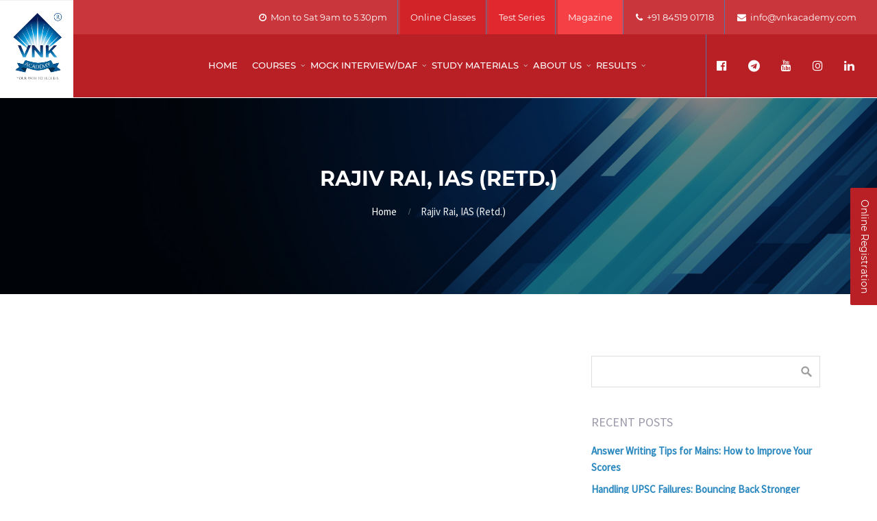

--- FILE ---
content_type: text/html; charset=UTF-8
request_url: https://vnkacademy.com/advisory_board/rajiv-rai-ias-retd/
body_size: 13926
content:
<!DOCTYPE html>
<html lang="en-US">
<head>
	<meta name='robots' content='index, follow, max-image-preview:large, max-snippet:-1, max-video-preview:-1' />

	<!-- This site is optimized with the Yoast SEO plugin v16.4 - https://yoast.com/wordpress/plugins/seo/ -->
	<title>Rajiv Rai, IAS (Retd.) - VNK Academy</title>
	<link rel="canonical" href="https://vnkacademy.com/advisory_board/rajiv-rai-ias-retd/" />
	<meta property="og:locale" content="en_US" />
	<meta property="og:type" content="article" />
	<meta property="og:title" content="Rajiv Rai, IAS (Retd.) - VNK Academy" />
	<meta property="og:url" content="https://vnkacademy.com/advisory_board/rajiv-rai-ias-retd/" />
	<meta property="og:site_name" content="VNK Academy" />
	<meta property="article:modified_time" content="2021-10-19T13:18:03+00:00" />
	<meta name="twitter:card" content="summary_large_image" />
	<script type="application/ld+json" class="yoast-schema-graph">{"@context":"https://schema.org","@graph":[{"@type":"WebSite","@id":"https://vnkacademy.com/#website","url":"https://vnkacademy.com/","name":"VNK Academy","description":"","potentialAction":[{"@type":"SearchAction","target":"https://vnkacademy.com/?s={search_term_string}","query-input":"required name=search_term_string"}],"inLanguage":"en-US"},{"@type":"WebPage","@id":"https://vnkacademy.com/advisory_board/rajiv-rai-ias-retd/#webpage","url":"https://vnkacademy.com/advisory_board/rajiv-rai-ias-retd/","name":"Rajiv Rai, IAS (Retd.) - VNK Academy","isPartOf":{"@id":"https://vnkacademy.com/#website"},"datePublished":"2021-10-19T13:17:05+00:00","dateModified":"2021-10-19T13:18:03+00:00","breadcrumb":{"@id":"https://vnkacademy.com/advisory_board/rajiv-rai-ias-retd/#breadcrumb"},"inLanguage":"en-US","potentialAction":[{"@type":"ReadAction","target":["https://vnkacademy.com/advisory_board/rajiv-rai-ias-retd/"]}]},{"@type":"BreadcrumbList","@id":"https://vnkacademy.com/advisory_board/rajiv-rai-ias-retd/#breadcrumb","itemListElement":[{"@type":"ListItem","position":1,"item":{"@type":"WebPage","@id":"https://vnkacademy.com/","url":"https://vnkacademy.com/","name":"Home"}},{"@type":"ListItem","position":2,"item":{"@id":"https://vnkacademy.com/advisory_board/rajiv-rai-ias-retd/#webpage"}}]}]}</script>
	<!-- / Yoast SEO plugin. -->


<link rel="alternate" type="application/rss+xml" title="VNK Academy &raquo; Feed" href="https://vnkacademy.com/feed/" />
<link rel="stylesheet" href="https://vnkacademy.com/wp-content/cache/minify/23e71.css" media="all" />

















<link rel='stylesheet' id='bwg_googlefonts-css'  href='https://fonts.googleapis.com/css?family=Ubuntu&#038;subset=greek,latin,greek-ext,vietnamese,cyrillic-ext,latin-ext,cyrillic' type='text/css' media='all' />
<link rel="stylesheet" href="https://vnkacademy.com/wp-content/cache/minify/b352e.css" media="all" />






<style id='woocommerce-inline-inline-css' type='text/css'>
.woocommerce form .form-row .required { visibility: visible; }
</style>
<link rel="stylesheet" href="https://vnkacademy.com/wp-content/cache/minify/34496.css" media="all" />



<!--[if lt IE 9]>
<link rel='stylesheet' id='vc_lte_ie9-css'  href='https://vnkacademy.com/wp-content/plugins/js_composer/assets/css/vc_lte_ie9.min.css?ver=6.0.1' type='text/css' media='screen' />
<![endif]-->
		<script type="text/javascript">
			ajaxurl = typeof(ajaxurl) !== 'string' ? 'https://vnkacademy.com/wp-admin/admin-ajax.php' : ajaxurl;
		</script>
		<script  src="https://vnkacademy.com/wp-content/cache/minify/91591.js"></script>



<script type='text/javascript' id='ays-pb-js-extra'>
/* <![CDATA[ */
var pbLocalizeObj = {"icons":{"close_icon":"<svg class=\"ays_pb_material_close_icon\" xmlns=\"https:\/\/www.w3.org\/2000\/svg\" height=\"36px\" viewBox=\"0 0 24 24\" width=\"36px\" fill=\"#000000\" alt=\"Pop-up Close\"><path d=\"M0 0h24v24H0z\" fill=\"none\"\/><path d=\"M19 6.41L17.59 5 12 10.59 6.41 5 5 6.41 10.59 12 5 17.59 6.41 19 12 13.41 17.59 19 19 17.59 13.41 12z\"\/><\/svg>","close_circle_icon":"<svg class=\"ays_pb_material_close_circle_icon\" xmlns=\"https:\/\/www.w3.org\/2000\/svg\" height=\"24\" viewBox=\"0 0 24 24\" width=\"36\" alt=\"Pop-up Close\"><path d=\"M0 0h24v24H0z\" fill=\"none\"\/><path d=\"M12 2C6.47 2 2 6.47 2 12s4.47 10 10 10 10-4.47 10-10S17.53 2 12 2zm5 13.59L15.59 17 12 13.41 8.41 17 7 15.59 10.59 12 7 8.41 8.41 7 12 10.59 15.59 7 17 8.41 13.41 12 17 15.59z\"\/><\/svg>","volume_up_icon":"<svg class=\"ays_pb_fa_volume\" xmlns=\"https:\/\/www.w3.org\/2000\/svg\" height=\"24\" viewBox=\"0 0 24 24\" width=\"36\"><path d=\"M0 0h24v24H0z\" fill=\"none\"\/><path d=\"M3 9v6h4l5 5V4L7 9H3zm13.5 3c0-1.77-1.02-3.29-2.5-4.03v8.05c1.48-.73 2.5-2.25 2.5-4.02zM14 3.23v2.06c2.89.86 5 3.54 5 6.71s-2.11 5.85-5 6.71v2.06c4.01-.91 7-4.49 7-8.77s-2.99-7.86-7-8.77z\"\/><\/svg>","volume_mute_icon":"<svg xmlns=\"https:\/\/www.w3.org\/2000\/svg\" height=\"24\" viewBox=\"0 0 24 24\" width=\"24\"><path d=\"M0 0h24v24H0z\" fill=\"none\"\/><path d=\"M7 9v6h4l5 5V4l-5 5H7z\"\/><\/svg>"}};
/* ]]> */
</script>
<script  src="https://vnkacademy.com/wp-content/cache/minify/6ddb2.js"></script>

<script type='text/javascript' id='cf7rl-redirect_method-js-extra'>
/* <![CDATA[ */
var cf7rl_ajax_object = {"cf7rl_ajax_url":"https:\/\/vnkacademy.com\/wp-admin\/admin-ajax.php","cf7rl_forms":"[]"};
/* ]]> */
</script>
<script  src="https://vnkacademy.com/wp-content/cache/minify/26fc9.js"></script>





<script type='text/javascript' id='Total_Soft_Gallery_Video-js-extra'>
/* <![CDATA[ */
var object = {"ajaxurl":"https:\/\/vnkacademy.com\/wp-admin\/admin-ajax.php"};
/* ]]> */
</script>
<script  src="https://vnkacademy.com/wp-content/cache/minify/6717c.js"></script>





<script type='text/javascript' id='bwg_frontend-js-extra'>
/* <![CDATA[ */
var bwg_objectsL10n = {"bwg_field_required":"field is required.","bwg_mail_validation":"This is not a valid email address.","bwg_search_result":"There are no images matching your search.","bwg_select_tag":"Select Tag","bwg_order_by":"Order By","bwg_search":"Search","bwg_show_ecommerce":"Show Ecommerce","bwg_hide_ecommerce":"Hide Ecommerce","bwg_show_comments":"Show Comments","bwg_hide_comments":"Hide Comments","bwg_restore":"Restore","bwg_maximize":"Maximize","bwg_fullscreen":"Fullscreen","bwg_exit_fullscreen":"Exit Fullscreen","bwg_search_tag":"SEARCH...","bwg_tag_no_match":"No tags found","bwg_all_tags_selected":"All tags selected","bwg_tags_selected":"tags selected","play":"Play","pause":"Pause","is_pro":"","bwg_play":"Play","bwg_pause":"Pause","bwg_hide_info":"Hide info","bwg_show_info":"Show info","bwg_hide_rating":"Hide rating","bwg_show_rating":"Show rating","ok":"Ok","cancel":"Cancel","select_all":"Select all","lazy_load":"0","lazy_loader":"https:\/\/vnkacademy.com\/wp-content\/plugins\/photo-gallery\/images\/ajax_loader.png","front_ajax":"0"};
/* ]]> */
</script>
<script  src="https://vnkacademy.com/wp-content/cache/minify/f5283.js"></script>




<script type='text/javascript' id='wc-add-to-cart-js-extra'>
/* <![CDATA[ */
var wc_add_to_cart_params = {"ajax_url":"\/wp-admin\/admin-ajax.php","wc_ajax_url":"\/?wc-ajax=%%endpoint%%","i18n_view_cart":"View cart","cart_url":"https:\/\/vnkacademy.com\/cart\/","is_cart":"","cart_redirect_after_add":"yes"};
/* ]]> */
</script>
<script  src="https://vnkacademy.com/wp-content/cache/minify/265a5.js"></script>



<link rel="https://api.w.org/" href="https://vnkacademy.com/wp-json/" /><link rel="alternate" type="application/json" href="https://vnkacademy.com/wp-json/wp/v2/advisory_board/1695" /><link rel="EditURI" type="application/rsd+xml" title="RSD" href="https://vnkacademy.com/xmlrpc.php?rsd" />
<link rel="wlwmanifest" type="application/wlwmanifest+xml" href="https://vnkacademy.com/wp-includes/wlwmanifest.xml" /> 
<meta name="generator" content="WordPress 5.7.14" />
<meta name="generator" content="WooCommerce 5.4.4" />
<link rel='shortlink' href='https://vnkacademy.com/?p=1695' />
<link rel="alternate" type="application/json+oembed" href="https://vnkacademy.com/wp-json/oembed/1.0/embed?url=https%3A%2F%2Fvnkacademy.com%2Fadvisory_board%2Frajiv-rai-ias-retd%2F" />
<link rel="alternate" type="text/xml+oembed" href="https://vnkacademy.com/wp-json/oembed/1.0/embed?url=https%3A%2F%2Fvnkacademy.com%2Fadvisory_board%2Frajiv-rai-ias-retd%2F&#038;format=xml" />
<script type="text/javascript">
    (function(c,l,a,r,i,t,y){
        c[a]=c[a]||function(){(c[a].q=c[a].q||[]).push(arguments)};
        t=l.createElement(r);t.async=1;t.src="https://www.clarity.ms/tag/"+i;
        y=l.getElementsByTagName(r)[0];y.parentNode.insertBefore(t,y);
    })(window, document, "clarity", "script", "f8g0uoqfpv");
</script>


<!-- Facebook Pixel Code -->
<script>
  !function(f,b,e,v,n,t,s)
  {if(f.fbq)return;n=f.fbq=function(){n.callMethod?
  n.callMethod.apply(n,arguments):n.queue.push(arguments)};
  if(!f._fbq)f._fbq=n;n.push=n;n.loaded=!0;n.version='2.0';
  n.queue=[];t=b.createElement(e);t.async=!0;
  t.src=v;s=b.getElementsByTagName(e)[0];
  s.parentNode.insertBefore(t,s)}(window, document,'script',
  'https://connect.facebook.net/en_US/fbevents.js');
  fbq('init', '605477660560401');
  fbq('track', 'PageView');
</script>
<noscript><img height="1" width="1" style="display:none"
  src="https://www.facebook.com/tr?id=605477660560401&ev=PageView&noscript=1"
/></noscript>
<!-- End Facebook Pixel Code --><style type='text/css'>
			iframe{
				max-width: 100%;
				border: 0px;
			}
		</style>		<script>
			document.documentElement.className = document.documentElement.className.replace( 'no-js', 'js' );
		</script>
				<style>
			.no-js img.lazyload { display: none; }
			figure.wp-block-image img.lazyloading { min-width: 150px; }
							.lazyload, .lazyloading { opacity: 0; }
				.lazyloaded {
					opacity: 1;
					transition: opacity 400ms;
					transition-delay: 0ms;
				}
					</style>
		<meta name="viewport" content="width=device-width, initial-scale=1.0, maximum-scale=1.0, user-scalable=0"/>
<link rel="pingback" href="https://vnkacademy.com/xmlrpc.php"/>
<meta charset="UTF-8"/>
	<noscript><style>.woocommerce-product-gallery{ opacity: 1 !important; }</style></noscript>
	<meta name="generator" content="Powered by WPBakery Page Builder - drag and drop page builder for WordPress."/>
<link rel="icon" href="https://vnkacademy.com/wp-content/uploads/2020/05/cropped-vnk-logo-1-32x32.png" sizes="32x32" />
<link rel="icon" href="https://vnkacademy.com/wp-content/uploads/2020/05/cropped-vnk-logo-1-192x192.png" sizes="192x192" />
<link rel="apple-touch-icon" href="https://vnkacademy.com/wp-content/uploads/2020/05/cropped-vnk-logo-1-180x180.png" />
<meta name="msapplication-TileImage" content="https://vnkacademy.com/wp-content/uploads/2020/05/cropped-vnk-logo-1-270x270.png" />
		<style type="text/css" id="wp-custom-css">
			.pagetitlereg {
    overflow: hidden;
    position: relative;
    background: url(../wp-content/uploads/2021/01/registration_banner_1.jpg);
    background-size: cover;
    background-position: center;
    text-align: center;
    padding: 232px 0;
    margin: 0;
}
.menu-main li a {
    padding: 0px 4px !important;
    font-size: 12px !important;
}
.menu-main .menu-item-has-children:before{
    display: block;
    color: #ccc;
    position: absolute;
    top: 50%;
	right: -5px !important;}
.menu-main li ul li a {
    
	width: 300px !important;}
.col-xs-12.col-sm-12.col-md-12.block-benefit {
    background-color: white;
	border-radius: 20px;
color:black;
padding: 20px;
margin:30px;}
h2.h2-adv {
	margin-top:50px;
}
.item-border li {
    border-right: 1px solid #5676a5;
    padding: 15px 15px !important;
    margin: 0;
}
.sch{  
padding: 50px 0;
    padding-bottom: 0;
}
.col-xs-12.col-sm-12.col-md-12.padng.title-head.sch_center {
    text-align: center;
}
$btn-color: #009CD0;
$btn-alt-color: salmon;
.btn {
	border-radius: 4px;
	border: 2px solid $btn-color;
	color: $btn-color;
	display: inline-block;
	margin: 0 .25em;
	overflow: hidden;
	padding: 24px 60px 24px 16px;
	position: relative;
	text-decoration: none;
	line-height: 1;
	.btn-content {
		font-size: 1em;
		line-height: 1.2;
		padding: 0 26px;
		position: relative;
		right: 0;
		transition: right 300ms ease;
		display: block;
		text-align: left;
	}
	.icon {
		border-left: 1px solid $btn-color;
		position: absolute;
		right: 0;
		text-align: center;
		top: 50%;
		transition: all 300ms ease;
		transform: translateY(-50%);
		width: 58px;
		height: 70%;
		i {
			position: relative;
			top: 50%;
			transform: translateY(-50%);
		}
	}
	&:after {
		content: '';
		position: absolute;
		top: 0;
		bottom: 0;
		right: 0;
		left: 0;
		background-color: $btn-color;
		opacity: 0;
		transition: opacity 300ms ease;
	}
	&:hover {
		.btn-content {
			right: 100%;
		}
		.icon {
			border-left: 0;
			font-size: 1.8em;
			width: 100%;
		}
		&:after {
			opacity: .2;
		}
	}
	&.btn-alt-color {
		border-color: $btn-alt-color;
		color: $btn-alt-color;
		.icon {
			border-left-color: $btn-alt-color;
		}
		&:after {
			background-color: $btn-alt-color;
		}
	}
}
a.download {
    padding: 15px;
    background-color: #fc7504;
}
ul.nav-ul.download-space {
    margin-bottom: 36px !important;
}



/*new updates*/

.line_slider_1 {
	font-size: 40px;
	line-height: 66px;
	margin-top: -105px;
}
/*mobile height */
@media screen and (max-width: 500px){
.line_slider {
    top: 30% !important;
    padding: 0 10px !important;
}
}

/*mobile font*/
@media screen and (max-width: 500px){
.line_slider_1 {
   	font-size: 34px;
	line-height: 54px;
}
}




/*section after slider*/

/** {
  box-sizing: border-box;
}

.columns1 {
  float: left!important;
  width: 25% !important;
  padding: 8px !important;
	margin-top: 80px;
}

.price1 {
  list-style-type: none !important;
  border: 1px solid #eee !important;
  margin: 0 !important;
  padding:0 !important;
  -webkit-transition: 0.3s !important;
  transition: 0.3s !important;
}

.price1:hover {
  box-shadow: 0 8px 12px 0 rgba(0,0,0,0.2) !important
}


.price1 li {
  border-bottom: 1px solid #eee !important;
  padding: 20px !important;
  text-align: center !important;
	color: #005a87;
}


.price1 .grey {
  background-color: #eee !important;
  font-size: 20px !important;
    padding: 20px !important;
	list-style-type: none;
	
	margin: 0px 0 0px 0px !important;
}
.button1 {
  background-color:  #337ab7 !important;
  border: none !important;
  color: white !important;
  padding: 10px 25px !important;
  text-align: center !important;
  text-decoration: none !important;
  font-size: 18px !important;
}

.img1{

width: 150px;
height:150px;

}



@media only screen and (max-width: 600px) {
  .columns1 {
    width: 50% !important;
  }
}
@media only screen and (max-width: 600px) {
  .img1{
width: 200px !important;
height: 200px !important;
  
}
}

@media only screen and (max-width: 400px) {
  .columns1 {
    width: 100% !important;
  }
}
.ab{
margin-left: 250px;
margin-right: 250px;
}
@media only screen and (max-width: 1200px) {
  .ab{
margin-left: 0px !important;
margin-right: 0px;
}
}

.vew_mre button{
	    background: #337ab7;
}*/
* {
  box-sizing: border-box;
}

.columns1 {
  float: left!important;
  width: 25% !important;
  padding: 8px !important;
	margin-top: 80px;
}

.price1 {
  list-style-type: none !important;
  border: 1px solid #eee !important;
  margin: 0 !important;
  padding:0 !important;
  -webkit-transition: 0.3s !important;
  transition: 0.3s !important;
}

.price1:hover {
  box-shadow: 0 8px 12px 0 rgba(0,0,0,0.2) !important
}


.price1 li {
  border-bottom: 1px solid #eee !important;
  padding: 20px !important;
  text-align: center !important;
	color: #005a87;
}


.price1 .grey {
  background-color: #eee !important;
  font-size: 20px !important;
    padding: 20px !important;
	list-style-type: none;
	
	margin: 0px 0 0px 0px !important;
}
.button1 {
  background-color:  #337ab7 !important;
  border: none !important;
  color: white !important;
  padding: 10px 25px !important;
  text-align: center !important;
  text-decoration: none !important;
  font-size: 18px !important;
}

.img1{

/*width: 150px;
height:150px;*/
width:100%;

}



@media only screen and (max-width: 600px) {
  .columns1 {
    width: 50% !important;
  }
}
@media only screen and (max-width: 600px) {
  .img1{
/*width: 200px !important;
height: 200px !important;*/
width:100%;

  
}
}

@media only screen and (max-width: 400px) {
  .columns1 {
    width: 100% !important;
  }
}
.ab{
margin-left: 250px;
margin-right: 250px;
}
@media only screen and (max-width: 1200px) {
  .ab{
margin-left: 0px !important;
margin-right: 0px;
}
}

.vew_mre button{
	    background: #337ab7;
	font-size: 23px !important;
}

/*1st side button color changing*/
.est-frontend-display-wrap.est-template-1 a.est-external-link {
    background-color: #2a88bf!important;
    color: #ffffff;
}
/*2nd button padding change*/

@media only screen and (max-width: 500px){
.btn_bans {
    padding: 0px 10px !important;
}
}

.icon-online{
	   background-color: #5db1d5!important;
}
/* Download button in footer*/

a.download {
    
    background-color: #2a88bf;
}
html body .button, html body .button:link, html body .button:visited, input[type=submit] {
  
    background: #2a88bf!important;
  
}

/*https://vnkacademy.com/contact/*/

body #wpforms-759 .wpforms-submit-container .wpforms-submit, body #wpforms-759 .wpforms-field-pagebreak button.wpforms-page-button {
    
    background-color: #2a88bf !important;
 
}
/*popup*/

.header120 {
  background-color: #032865!important;
  color: #ffffff !important;
  
}

.egle_mr i {
    
    background: #337ab7;
   
   
}
.hea{
    padding: 50px !important;
	text-align:center!important;
	
}
.toppad{
	padding-bottom: 50px !important;
}
.text-al{
	text-align:center !important;
	
}
/*.elementor-widget-heading .elementor-heading-title {
	font-size:2rem !important;
	color: #032865 !important;
	font-weight: 600 !important;
}*/
.elementor-widget-heading .elementor-heading-title .si{
	font-size:100px !important;
}



/*result page background*/
.elementor-2211 .elementor-element.elementor-element-df8cc48:not(.elementor-motion-effects-element-type-background), .elementor-2211 .elementor-element.elementor-element-df8cc48>.elementor-motion-effects-container>.elementor-motion-effects-layer {
    background-image: url(https://vnkacademy.com/wp-content/uploads/2021/05/mock_interview_banner.jpg) !important;
}



#ele1{
	 background-image: url(https://vnkacademy.com/wp-content/uploads/2021/05/mock_interview_banner.jpg) !important;
}

@media (max-width: 767px){
#ele2 {
    width: 50%;
}
}

@media (max-width: 767px){
#ele3 {
    width: 50%;
}
}
/*mock interview heading color */
#headcolor
{
	color:#337CD5!important;
}
/*15/2/2023
 * vnk yodha page text alignment */#new1{
    margin-top: -100px!important;
}
/*weekly essay button hiding*/
.est-frontend-display-wrap.est-right .est-tab-type{
 
    display: none!important; 
}

/*vnk menu spacing 20/2/2023*/
.top-menu ul {
    margin: 0;
    padding-right: 50px;
}

ul.nav-ul.headr_ul {
 
    padding-right: 10px;

    padding-left: 10px;
}
.menu-main li a {
    padding: 0px 8px !important;
	font-size: 13px !important;

}
@media only screen and (max-width: 1024px) {
  .menu-main li a {
   font-size: 11px !important;
  }
}
/* Online registration page header image */
#pagetitle1{
	width: 100%!important;
    height: 440px !important;
    background-size: cover !important;
	background: url(../wp-content/uploads/2021/01/registration_banner_1.jpg);
	
}
@media screen and (max-width: 767px){
	#pagetitle1 {
    width: 100%!important;
    height: 166px !important;
    background-size: cover !important;
    /* background-repeat: no-repeat !important; */
    background: url(../wp-content/uploads/2021/01/registration_banner_1.jpg);
}
}

.top-pad2{  
    margin-top: 50px!important;
margin-bottom: 50px !important}

.bottom-pad2{
margin-bottom: 50px !important	
}


/*website color changing edits on 16/5/2023 */
.top-head {
    background: #c9363c;
    padding: 0;
    margin-top: -1px;
}

.top-menu {
    background: #b92025;
    padding: 0;
}

.header120 {
    background-color: #b92025!important;
    color: #ffffff !important;
}

.button1 {
    background-color: #b92025 !important;
   
}

.icon-online {
    background-color: #b92025!important;
}

.vew_mre button {
    background: #b92025 !important;
    font-size: 23px !important;
}

.egle_mr i {
    background: #031c45 !important;
}

a.download {
    background-color: #b92025 !important;
}

html body .button, html body .button:link, html body .button:visited, input[type=submit] {
    background: #b92025!important;
}



.line_abtt {
    width: 150px;
    height: 3px;
    background: #b92025;
    margin-bottom: 25px;
}

		</style>
		<noscript><style type="text/css"> .wpb_animate_when_almost_visible { opacity: 1; }</style></noscript>	
<!-- Google Tag Manager -->
<script>(function(w,d,s,l,i){w[l]=w[l]||[];w[l].push({'gtm.start':
new Date().getTime(),event:'gtm.js'});var f=d.getElementsByTagName(s)[0],
j=d.createElement(s),dl=l!='dataLayer'?'&l='+l:'';j.async=true;j.src=
'https://www.googletagmanager.com/gtm.js?id='+i+dl;f.parentNode.insertBefore(j,f);
})(window,document,'script','dataLayer','GTM-T3GHBQD');</script>
<!-- End Google Tag Manager -->
	
	<!-- Global site tag (gtag.js) - Google Analytics -->
<script async src="https://www.googletagmanager.com/gtag/js?id=UA-185492760-3"></script>
<script>
  window.dataLayer = window.dataLayer || [];
  function gtag(){dataLayer.push(arguments);}
  gtag('js', new Date());

  gtag('config', 'UA-185492760-3');
</script>

<!-- Global site tag (gtag.js) - Google Ads -->
<script async src="https://www.googletagmanager.com/gtag/js?id=AW-10901012036"></script>
<script>
  window.dataLayer = window.dataLayer || [];
  function gtag(){dataLayer.push(arguments);}
  gtag('js', new Date());

  gtag('config', 'AW-10901012036');
</script>

<!-- Google Tag Manager -->
<script>(function(w,d,s,l,i){w[l]=w[l]||[];w[l].push({'gtm.start':
new Date().getTime(),event:'gtm.js'});var f=d.getElementsByTagName(s)[0],
j=d.createElement(s),dl=l!='dataLayer'?'&l='+l:'';j.async=true;j.src=
'https://www.googletagmanager.com/gtm.js?id='+i+dl;f.parentNode.insertBefore(j,f);
})(window,document,'script','dataLayer','GTM-5X8S6BS');</script>
<!-- End Google Tag Manager -->
	
</head>

<body class="advisory_board-template-default single single-advisory_board postid-1695 theme-allegiant woocommerce-no-js  sidebar-right wpb-js-composer js-comp-ver-6.0.1 vc_responsive elementor-default elementor-kit-294">
	<!-- Google Tag Manager (noscript) -->
<noscript><iframe 
height="0" width="0" style="display:none;visibility:hidden" data-src="https://www.googletagmanager.com/ns.html?id=GTM-T3GHBQD" class="lazyload" src="[data-uri]"></iframe></noscript>
<!-- End Google Tag Manager (noscript) -->
	<div class="outer" id="top">
				<div class="wrapper">
			<div id="topbar" class="topbar">
				<div class="container">
										<div class="clear"></div>
				</div>
			</div>
					<header id="header" class="header">
				<div class="col-xl-12 col-lg-12 col-md-12 col-sm-12 col-xs-12 pad-out ">
				<div class="col-xs-3 col-sm-2 col-md-1 pad-out ">
		<a href="https://vnkacademy.com">			<img  alt="VNK Academy"  data-src="https://vnkacademy.com/wp-content/themes/allegiant/images/logo1.png" class="logo_slder lazyload" src="[data-uri]"><noscript><img class="logo_slder" alt="VNK Academy" src="https://vnkacademy.com/wp-content/themes/allegiant/images/logo1.png"></noscript></a>
				
				
					</div>
					<div class="col-xs-9 col-sm-10 col-md-11 pad-out ">
								
<div class="col-xl-12 col-lg-12 col-md-12 col-sm-12 col-xs-12 top-head">
	
		<div class="col-xl-12 col-lg-12 col-md-12 col-sm-12 col-xs-12 align-right item-border">
		<ul>
		<li><a><i class="fa fa-clock-o" aria-hidden="true"></i>&nbsp;  Mon to Sat 9am to 5.30pm </a></li>
		<li style="background-color:#d22328; color:#fff!important;"><a href="https://live.vnkacademy.com/" style="color:#fff!important;" target="_blank">Online Classes</a></li>
			
		<li style="background-color:#e1282e; color:#fff!important;"><a href="https://spivp.courses.store/?mainCategory=121617" style="color:#fff!important;" target="_blank">Test Series</a></li>	<li style="background-color:#f54045; color:#fff!important;"><a href="https://vnkacademy.com/magazine/" style="color:#fff!important;" target="_self">Magazine</a></li>
		<!--	<li style="background-color:#03a9f4; color:#fff!important;"><a href="https://vnkacademy.com/vnk-achievers-upsc-2022/" style="color:#fff!important;" target="_self">VNK Achievers UPSC 2021</a></li>-->
			
		
			
			
			
		<li><a href="tel:+91 84519 01718"><i class="fa fa-phone" aria-hidden="true"></i>&nbsp; +91 84519 01718</a>	</li>
		<li class="no_botbr"><a href="mailto:info@vnkacademy.com" target="_top">
					<i class="fa fa-envelope" aria-hidden="true"></i>&nbsp; info@vnkacademy.com</a>	</li>
		</ul>
			

		</div>					
	
</div>
<div class="col-xl-12 col-lg-12 col-md-12 col-sm-12 col-xs-12 top-menu">
<div class="col-xl-9 col-lg-9 col-md-9 col-sm-9 col-xs-12 pad-out pad_lfthhder">
<div id="logo" class="logo"><a class="site-logo" href="https://vnkacademy.com"><img  alt="VNK Academy" data-src="https:vnkacademy.com/wp-content/uploads/2020/05/logo1.png" class="lazyload" src="[data-uri]" /><noscript><img src="https:vnkacademy.com/wp-content/uploads/2020/05/logo1.png" alt="VNK Academy"/></noscript></a><span class="title site-title hidden"><a href="https://vnkacademy.com">VNK Academy</a></span></div><button id="menu-mobile-open" class=" menu-mobile-open menu-mobile-toggle"></button><ul id="menu-main" class="menu-main"><li id="menu-item-13" class="menu-item menu-item-type-post_type menu-item-object-page menu-item-home menu-item-13"><a href="https://vnkacademy.com/">Home</a></li>
<li id="menu-item-727" class="menu-item menu-item-type-custom menu-item-object-custom menu-item-has-children menu-item-727"><a href="#">Courses</a>
<ul class="sub-menu">
	<li id="menu-item-168" class="menu-item menu-item-type-custom menu-item-object-custom menu-item-has-children menu-item-168"><a href="#">All Courses</a>
	<ul class="sub-menu">
		<li id="menu-item-1699" class="menu-item menu-item-type-post_type menu-item-object-page menu-item-1699"><a href="https://vnkacademy.com/ncert-batch/">NCERT Batch</a></li>
		<li id="menu-item-121" class="menu-item menu-item-type-post_type menu-item-object-course menu-item-121"><a href="https://vnkacademy.com/course/prelims-cum-mains-course/">GS + CSAT Prelims – Cum-Mains Programme</a></li>
		<li id="menu-item-120" class="menu-item menu-item-type-post_type menu-item-object-course menu-item-120"><a href="https://vnkacademy.com/course/prelims-test-series/">Prelims Test Series</a></li>
		<li id="menu-item-119" class="menu-item menu-item-type-post_type menu-item-object-course menu-item-119"><a href="https://vnkacademy.com/course/mains-test-series/">Mains Test Series</a></li>
		<li id="menu-item-739" class="menu-item menu-item-type-post_type menu-item-object-course menu-item-739"><a href="https://vnkacademy.com/course/prelims-exclusive-online-mode/">Prelims Exclusive ( Online Mode )</a></li>
		<li id="menu-item-163" class="menu-item menu-item-type-post_type menu-item-object-course menu-item-163"><a href="https://vnkacademy.com/course/interview-mentorship-program/">Interview Guidance</a></li>
		<li id="menu-item-736" class="menu-item menu-item-type-post_type menu-item-object-course menu-item-736"><a href="https://vnkacademy.com/course/mentoring-session/">Mentoring Session</a></li>
		<li id="menu-item-735" class="menu-item menu-item-type-post_type menu-item-object-course menu-item-735"><a href="https://vnkacademy.com/course/current-affairs-programme/">Current Affairs Programme</a></li>
		<li id="menu-item-162" class="menu-item menu-item-type-post_type menu-item-object-course menu-item-162"><a href="https://vnkacademy.com/course/optional-subjects/">Optional Subjects</a></li>
	</ul>
</li>
	<li id="menu-item-728" class="menu-item menu-item-type-custom menu-item-object-custom menu-item-has-children menu-item-728"><a href="#">For College and School Students</a>
	<ul class="sub-menu">
		<li id="menu-item-738" class="menu-item menu-item-type-post_type menu-item-object-course menu-item-738"><a href="https://vnkacademy.com/course/civils-college-combined-batch/">Civils College Combined Batch</a></li>
		<li id="menu-item-737" class="menu-item menu-item-type-post_type menu-item-object-course menu-item-737"><a href="https://vnkacademy.com/course/civils-schools-combined-batch/">Civils Schools Combined Batch</a></li>
	</ul>
</li>
	<li id="menu-item-729" class="menu-item menu-item-type-custom menu-item-object-custom menu-item-has-children menu-item-729"><a href="#">VNK Commerce Classes</a>
	<ul class="sub-menu">
		<li id="menu-item-161" class="menu-item menu-item-type-post_type menu-item-object-course menu-item-161"><a href="https://vnkacademy.com/course/chartered-accountant/">Chartered Accountant – CA</a></li>
		<li id="menu-item-160" class="menu-item menu-item-type-post_type menu-item-object-course menu-item-160"><a href="https://vnkacademy.com/course/company-secretary/">Company Secretary – CS</a></li>
		<li id="menu-item-159" class="menu-item menu-item-type-post_type menu-item-object-course menu-item-159"><a href="https://vnkacademy.com/course/cost-and-management-accountant/">Cost and Management Accountant – CMA</a></li>
	</ul>
</li>
</ul>
</li>
<li id="menu-item-1810" class="menu-item menu-item-type-custom menu-item-object-custom menu-item-has-children menu-item-1810"><a href="#">Mock Interview/DAF</a>
<ul class="sub-menu">
	<li id="menu-item-863" class="menu-item menu-item-type-post_type menu-item-object-page menu-item-863"><a href="https://vnkacademy.com/mock-test-interviews/">Mock Interview</a></li>
	<li id="menu-item-1811" class="menu-item menu-item-type-post_type menu-item-object-page menu-item-1811"><a href="https://vnkacademy.com/daf/">DAF</a></li>
</ul>
</li>
<li id="menu-item-1228" class="menu-item menu-item-type-custom menu-item-object-custom menu-item-has-children menu-item-1228"><a href="#">Study Materials</a>
<ul class="sub-menu">
	<li id="menu-item-883" class="menu-item menu-item-type-post_type menu-item-object-page menu-item-883"><a href="https://vnkacademy.com/study-materials/">Free Study Materials</a></li>
	<li id="menu-item-1227" class="menu-item menu-item-type-custom menu-item-object-custom menu-item-1227"><a href="https://vnkacademy.com/studymaterials/">Buy Study Materials</a></li>
</ul>
</li>
<li id="menu-item-2763" class="menu-item menu-item-type-custom menu-item-object-custom menu-item-has-children menu-item-2763"><a href="#">About us</a>
<ul class="sub-menu">
	<li id="menu-item-16" class="menu-item menu-item-type-post_type menu-item-object-page menu-item-16"><a href="https://vnkacademy.com/best-ias-coaching-centre-palakkad/">Overview</a></li>
	<li id="menu-item-3503" class="menu-item menu-item-type-post_type menu-item-object-page menu-item-3503"><a href="https://vnkacademy.com/our-team/">Our Team</a></li>
	<li id="menu-item-22" class="menu-item menu-item-type-post_type menu-item-object-page menu-item-22"><a href="https://vnkacademy.com/gallery/">Gallery</a></li>
	<li id="menu-item-149" class="menu-item menu-item-type-post_type menu-item-object-page menu-item-149"><a href="https://vnkacademy.com/career/">Career</a></li>
	<li id="menu-item-28" class="menu-item menu-item-type-post_type menu-item-object-page menu-item-28"><a href="https://vnkacademy.com/contact/">Contact Us</a></li>
</ul>
</li>
<li id="menu-item-2862" class="menu-item menu-item-type-custom menu-item-object-custom menu-item-has-children menu-item-2862"><a href="#">Results</a>
<ul class="sub-menu">
	<li id="menu-item-4056" class="menu-item menu-item-type-post_type menu-item-object-page menu-item-4056"><a href="https://vnkacademy.com/vnk-achievers-upsc-2023/">VNK Achievers UPSC 2023</a></li>
	<li id="menu-item-4204" class="menu-item menu-item-type-post_type menu-item-object-page menu-item-4204"><a href="https://vnkacademy.com/vnk-achievers-upsc-2022/">VNK Achievers UPSC 2022</a></li>
	<li id="menu-item-3113" class="menu-item menu-item-type-post_type menu-item-object-page menu-item-3113"><a href="https://vnkacademy.com/vnk-achievers-upsc-2021/">VNK Achievers UPSC 2021</a></li>
	<li id="menu-item-2864" class="menu-item menu-item-type-post_type menu-item-object-page menu-item-2864"><a href="https://vnkacademy.com/vnk-achievers-upsc-2020/">VNK Achievers UPSC 2020</a></li>
</ul>
</li>
</ul>
</div>
<div class="col-xl-3 col-lg-3 col-md-3 col-sm-3 col-xs-12 pad-out dis_desknn">
	<ul class="nav-ul headr_ul">
				<li><a href="https://www.facebook.com/vnkacademyindia/" target="_blank"><i class="fa fa-facebook-official" aria-hidden="true"></i></a></li>
				<li><a href="https://t.me/vnkacademy" target="_blank"><i class="fa fa-telegram" aria-hidden="true"></i></a></li>
<li><a href="https://www.youtube.com/channel/UC9pqWH9RbKuyTR0uwmQofvA" target="_blank"><i class="fa fa-youtube" aria-hidden="true"></i></a></li>
			<li><a href="https://www.instagram.com/vnkacademyindia/" target="_blank"><i class="fa fa-instagram" aria-hidden="true"></i></a> </li>
<li><a href="https://www.linkedin.com/company/vnk-academy-pvt-ltd/" target="_blank"><i class="fa fa-linkedin" aria-hidden="true"></i></a> </li>
				</ul>


</div>
</div>
</div>
</div>






				
					<div class='clear'></div>
				
			</header>
	
  
			<button id="menu-mobile-close" class="menu-mobile-close menu-mobile-toggle"></button><ul id="menu-mobile" class="menu-mobile"><li id="menu-item-13" class="menu-item menu-item-type-post_type menu-item-object-page menu-item-home"><a href="https://vnkacademy.com/"><span class="menu-link"><span class="menu-title">Home</span></span></a></li>
<li id="menu-item-727" class="menu-item menu-item-type-custom menu-item-object-custom menu-item-has-children has_children has-children"><a><span class="menu-link"><span class="menu-title">Courses</span></span></a>
<ul class="sub-menu">
	<li id="menu-item-168" class="menu-item menu-item-type-custom menu-item-object-custom menu-item-has-children has_children has-children"><a><span class="menu-link"><span class="menu-title">All Courses</span></span></a>
	<ul class="sub-menu">
		<li id="menu-item-1699" class="menu-item menu-item-type-post_type menu-item-object-page"><a href="https://vnkacademy.com/ncert-batch/"><span class="menu-link"><span class="menu-title">NCERT Batch</span></span></a></li>
		<li id="menu-item-121" class="menu-item menu-item-type-post_type menu-item-object-course"><a href="https://vnkacademy.com/course/prelims-cum-mains-course/"><span class="menu-link"><span class="menu-title">GS + CSAT Prelims – Cum-Mains Programme</span></span></a></li>
		<li id="menu-item-120" class="menu-item menu-item-type-post_type menu-item-object-course"><a href="https://vnkacademy.com/course/prelims-test-series/"><span class="menu-link"><span class="menu-title">Prelims Test Series</span></span></a></li>
		<li id="menu-item-119" class="menu-item menu-item-type-post_type menu-item-object-course"><a href="https://vnkacademy.com/course/mains-test-series/"><span class="menu-link"><span class="menu-title">Mains Test Series</span></span></a></li>
		<li id="menu-item-739" class="menu-item menu-item-type-post_type menu-item-object-course"><a href="https://vnkacademy.com/course/prelims-exclusive-online-mode/"><span class="menu-link"><span class="menu-title">Prelims Exclusive ( Online Mode )</span></span></a></li>
		<li id="menu-item-163" class="menu-item menu-item-type-post_type menu-item-object-course"><a href="https://vnkacademy.com/course/interview-mentorship-program/"><span class="menu-link"><span class="menu-title">Interview Guidance</span></span></a></li>
		<li id="menu-item-736" class="menu-item menu-item-type-post_type menu-item-object-course"><a href="https://vnkacademy.com/course/mentoring-session/"><span class="menu-link"><span class="menu-title">Mentoring Session</span></span></a></li>
		<li id="menu-item-735" class="menu-item menu-item-type-post_type menu-item-object-course"><a href="https://vnkacademy.com/course/current-affairs-programme/"><span class="menu-link"><span class="menu-title">Current Affairs Programme</span></span></a></li>
		<li id="menu-item-162" class="menu-item menu-item-type-post_type menu-item-object-course"><a href="https://vnkacademy.com/course/optional-subjects/"><span class="menu-link"><span class="menu-title">Optional Subjects</span></span></a></li>
	</ul>
</li>
	<li id="menu-item-728" class="menu-item menu-item-type-custom menu-item-object-custom menu-item-has-children has_children has-children"><a><span class="menu-link"><span class="menu-title">For College and School Students</span></span></a>
	<ul class="sub-menu">
		<li id="menu-item-738" class="menu-item menu-item-type-post_type menu-item-object-course"><a href="https://vnkacademy.com/course/civils-college-combined-batch/"><span class="menu-link"><span class="menu-title">Civils College Combined Batch</span></span></a></li>
		<li id="menu-item-737" class="menu-item menu-item-type-post_type menu-item-object-course"><a href="https://vnkacademy.com/course/civils-schools-combined-batch/"><span class="menu-link"><span class="menu-title">Civils Schools Combined Batch</span></span></a></li>
	</ul>
</li>
	<li id="menu-item-729" class="menu-item menu-item-type-custom menu-item-object-custom menu-item-has-children has_children has-children"><a><span class="menu-link"><span class="menu-title">VNK Commerce Classes</span></span></a>
	<ul class="sub-menu">
		<li id="menu-item-161" class="menu-item menu-item-type-post_type menu-item-object-course"><a href="https://vnkacademy.com/course/chartered-accountant/"><span class="menu-link"><span class="menu-title">Chartered Accountant – CA</span></span></a></li>
		<li id="menu-item-160" class="menu-item menu-item-type-post_type menu-item-object-course"><a href="https://vnkacademy.com/course/company-secretary/"><span class="menu-link"><span class="menu-title">Company Secretary – CS</span></span></a></li>
		<li id="menu-item-159" class="menu-item menu-item-type-post_type menu-item-object-course"><a href="https://vnkacademy.com/course/cost-and-management-accountant/"><span class="menu-link"><span class="menu-title">Cost and Management Accountant – CMA</span></span></a></li>
	</ul>
</li>
</ul>
</li>
<li id="menu-item-1810" class="menu-item menu-item-type-custom menu-item-object-custom menu-item-has-children has_children has-children"><a><span class="menu-link"><span class="menu-title">Mock Interview/DAF</span></span></a>
<ul class="sub-menu">
	<li id="menu-item-863" class="menu-item menu-item-type-post_type menu-item-object-page"><a href="https://vnkacademy.com/mock-test-interviews/"><span class="menu-link"><span class="menu-title">Mock Interview</span></span></a></li>
	<li id="menu-item-1811" class="menu-item menu-item-type-post_type menu-item-object-page"><a href="https://vnkacademy.com/daf/"><span class="menu-link"><span class="menu-title">DAF</span></span></a></li>
</ul>
</li>
<li id="menu-item-1228" class="menu-item menu-item-type-custom menu-item-object-custom menu-item-has-children has_children has-children"><a><span class="menu-link"><span class="menu-title">Study Materials</span></span></a>
<ul class="sub-menu">
	<li id="menu-item-883" class="menu-item menu-item-type-post_type menu-item-object-page"><a href="https://vnkacademy.com/study-materials/"><span class="menu-link"><span class="menu-title">Free Study Materials</span></span></a></li>
	<li id="menu-item-1227" class="menu-item menu-item-type-custom menu-item-object-custom"><a href="https://vnkacademy.com/studymaterials/"><span class="menu-link"><span class="menu-title">Buy Study Materials</span></span></a></li>
</ul>
</li>
<li id="menu-item-2763" class="menu-item menu-item-type-custom menu-item-object-custom menu-item-has-children has_children has-children"><a><span class="menu-link"><span class="menu-title">About us</span></span></a>
<ul class="sub-menu">
	<li id="menu-item-16" class="menu-item menu-item-type-post_type menu-item-object-page"><a href="https://vnkacademy.com/best-ias-coaching-centre-palakkad/"><span class="menu-link"><span class="menu-title">Overview</span></span></a></li>
	<li id="menu-item-3503" class="menu-item menu-item-type-post_type menu-item-object-page"><a href="https://vnkacademy.com/our-team/"><span class="menu-link"><span class="menu-title">Our Team</span></span></a></li>
	<li id="menu-item-22" class="menu-item menu-item-type-post_type menu-item-object-page"><a href="https://vnkacademy.com/gallery/"><span class="menu-link"><span class="menu-title">Gallery</span></span></a></li>
	<li id="menu-item-149" class="menu-item menu-item-type-post_type menu-item-object-page"><a href="https://vnkacademy.com/career/"><span class="menu-link"><span class="menu-title">Career</span></span></a></li>
	<li id="menu-item-28" class="menu-item menu-item-type-post_type menu-item-object-page"><a href="https://vnkacademy.com/contact/"><span class="menu-link"><span class="menu-title">Contact Us</span></span></a></li>
</ul>
</li>
<li id="menu-item-2862" class="menu-item menu-item-type-custom menu-item-object-custom menu-item-has-children has_children has-children"><a><span class="menu-link"><span class="menu-title">Results</span></span></a>
<ul class="sub-menu">
	<li id="menu-item-4056" class="menu-item menu-item-type-post_type menu-item-object-page"><a href="https://vnkacademy.com/vnk-achievers-upsc-2023/"><span class="menu-link"><span class="menu-title">VNK Achievers UPSC 2023</span></span></a></li>
	<li id="menu-item-4204" class="menu-item menu-item-type-post_type menu-item-object-page"><a href="https://vnkacademy.com/vnk-achievers-upsc-2022/"><span class="menu-link"><span class="menu-title">VNK Achievers UPSC 2022</span></span></a></li>
	<li id="menu-item-3113" class="menu-item menu-item-type-post_type menu-item-object-page"><a href="https://vnkacademy.com/vnk-achievers-upsc-2021/"><span class="menu-link"><span class="menu-title">VNK Achievers UPSC 2021</span></span></a></li>
	<li id="menu-item-2864" class="menu-item menu-item-type-post_type menu-item-object-page"><a href="https://vnkacademy.com/vnk-achievers-upsc-2020/"><span class="menu-link"><span class="menu-title">VNK Achievers UPSC 2020</span></span></a></li>
</ul>
</li>
</ul>			<div class="clear"></div>
	<div class="icon-online">
<div class="col-xs-12 col-sm-12 col-md-3 btn_bans">
 <a href="https://vnkacademy.com/registration"><p>Online Registration</p></a>
 </div>
  </div>


<section id="pagetitle" class="pagetitle dark" >
	<div class="container">
		<h1 class="pagetitle-title heading">Rajiv Rai, IAS (Retd.)</h1><div id="breadcrumb" class="breadcrumb"><a class="breadcrumb-link" href="https://vnkacademy.com">Home</a><span class='breadcrumb-separator'></span><span class='breadcrumb-title'>Rajiv Rai, IAS (Retd.)</span>
</div>	</div>
</section>


<div id="main" class="main">
<div class="col-xl-12 col-lg-12 col-md-12 col-sm-12 col-xs-12 pad-out mainabt_hbt">
	<div class="col-xl-11 col-lg-11 col-xs-12 col-sm-12 col-md-11 margin-auto media-pad" >
			<div class="col-xl-12 col-lg-12 col-md-12 col-sm-12 col-xs-12 media-pad">
		<section id="content" class="content">
													<div id="post-1695" class="post-1695 advisory_board type-advisory_board status-publish hentry">
				<div class="page-content">
														</div>
			</div>
											</section>
		
<aside id="sidebar" class="sidebar sidebar-primary">
	<div id="search-2" class="widget widget_search"><form role="search" method="get" id="searchform" class="searchform" action="https://vnkacademy.com/">
				<div>
					<label class="screen-reader-text" for="s">Search for:</label>
					<input type="text" value="" name="s" id="s" />
					<input type="submit" id="searchsubmit" value="Search" />
				</div>
			</form></div>
		<div id="recent-posts-2" class="widget widget_recent_entries">
		<div class="widget-title heading">Recent Posts</div>
		<ul>
											<li>
					<a href="https://vnkacademy.com/answer-writing-tips-for-mains-how-to-improve-your-scores/"><strong>Answer Writing Tips for Mains: How to Improve Your Scores</strong></a>
									</li>
											<li>
					<a href="https://vnkacademy.com/handling-upsc-failures-bouncing-back-stronger/"><strong>Handling UPSC Failures: Bouncing Back Stronger</strong></a>
									</li>
											<li>
					<a href="https://vnkacademy.com/should-you-focus-on-prelims-or-mains-first/"><strong>Should You Focus on Prelims or Mains First?</strong></a>
									</li>
											<li>
					<a href="https://vnkacademy.com/why-newspaper-reading-is-crucial-for-upsc-cse-aspirants/"><strong>Why Newspaper Reading is Crucial for UPSC CSE Aspirants</strong></a>
									</li>
											<li>
					<a href="https://vnkacademy.com/road-to-prelims-2026-your-strategic-guide-by-vnk-academy/"><strong>Road to Prelims 2026: Your Strategic Guide by VNK Academy</strong></a>
									</li>
					</ul>

		</div><div id="archives-2" class="widget widget_archive"><div class="widget-title heading">Archives</div>
			<ul>
					<li><a href='https://vnkacademy.com/2025/09/'>September 2025</a></li>
	<li><a href='https://vnkacademy.com/2025/07/'>July 2025</a></li>
	<li><a href='https://vnkacademy.com/2025/06/'>June 2025</a></li>
	<li><a href='https://vnkacademy.com/2025/04/'>April 2025</a></li>
	<li><a href='https://vnkacademy.com/2025/03/'>March 2025</a></li>
	<li><a href='https://vnkacademy.com/2025/02/'>February 2025</a></li>
	<li><a href='https://vnkacademy.com/2025/01/'>January 2025</a></li>
	<li><a href='https://vnkacademy.com/2024/12/'>December 2024</a></li>
	<li><a href='https://vnkacademy.com/2024/11/'>November 2024</a></li>
	<li><a href='https://vnkacademy.com/2024/10/'>October 2024</a></li>
	<li><a href='https://vnkacademy.com/2024/09/'>September 2024</a></li>
	<li><a href='https://vnkacademy.com/2024/08/'>August 2024</a></li>
	<li><a href='https://vnkacademy.com/2024/07/'>July 2024</a></li>
	<li><a href='https://vnkacademy.com/2024/06/'>June 2024</a></li>
	<li><a href='https://vnkacademy.com/2024/05/'>May 2024</a></li>
	<li><a href='https://vnkacademy.com/2024/04/'>April 2024</a></li>
	<li><a href='https://vnkacademy.com/2024/03/'>March 2024</a></li>
	<li><a href='https://vnkacademy.com/2024/02/'>February 2024</a></li>
	<li><a href='https://vnkacademy.com/2024/01/'>January 2024</a></li>
	<li><a href='https://vnkacademy.com/2023/11/'>November 2023</a></li>
	<li><a href='https://vnkacademy.com/2023/10/'>October 2023</a></li>
	<li><a href='https://vnkacademy.com/2023/09/'>September 2023</a></li>
	<li><a href='https://vnkacademy.com/2023/08/'>August 2023</a></li>
	<li><a href='https://vnkacademy.com/2023/06/'>June 2023</a></li>
	<li><a href='https://vnkacademy.com/2023/05/'>May 2023</a></li>
	<li><a href='https://vnkacademy.com/2023/03/'>March 2023</a></li>
	<li><a href='https://vnkacademy.com/2023/01/'>January 2023</a></li>
	<li><a href='https://vnkacademy.com/2022/11/'>November 2022</a></li>
	<li><a href='https://vnkacademy.com/2022/10/'>October 2022</a></li>
	<li><a href='https://vnkacademy.com/2022/09/'>September 2022</a></li>
	<li><a href='https://vnkacademy.com/2022/08/'>August 2022</a></li>
	<li><a href='https://vnkacademy.com/2022/07/'>July 2022</a></li>
	<li><a href='https://vnkacademy.com/2022/06/'>June 2022</a></li>
	<li><a href='https://vnkacademy.com/2022/05/'>May 2022</a></li>
	<li><a href='https://vnkacademy.com/2022/04/'>April 2022</a></li>
	<li><a href='https://vnkacademy.com/2022/03/'>March 2022</a></li>
	<li><a href='https://vnkacademy.com/2022/02/'>February 2022</a></li>
	<li><a href='https://vnkacademy.com/2022/01/'>January 2022</a></li>
	<li><a href='https://vnkacademy.com/2021/12/'>December 2021</a></li>
	<li><a href='https://vnkacademy.com/2021/11/'>November 2021</a></li>
	<li><a href='https://vnkacademy.com/2021/10/'>October 2021</a></li>
	<li><a href='https://vnkacademy.com/2021/09/'>September 2021</a></li>
	<li><a href='https://vnkacademy.com/2021/08/'>August 2021</a></li>
	<li><a href='https://vnkacademy.com/2021/07/'>July 2021</a></li>
	<li><a href='https://vnkacademy.com/2021/06/'>June 2021</a></li>
	<li><a href='https://vnkacademy.com/2021/05/'>May 2021</a></li>
	<li><a href='https://vnkacademy.com/2021/04/'>April 2021</a></li>
	<li><a href='https://vnkacademy.com/2021/03/'>March 2021</a></li>
	<li><a href='https://vnkacademy.com/2021/02/'>February 2021</a></li>
	<li><a href='https://vnkacademy.com/2021/01/'>January 2021</a></li>
	<li><a href='https://vnkacademy.com/2020/11/'>November 2020</a></li>
	<li><a href='https://vnkacademy.com/2020/05/'>May 2020</a></li>
			</ul>

			</div></aside>

		<div class="clear"></div>
	</div>
</div>
</div>
</div>

			<section id="subfooter" class="subfooter secondary-color-bg dark">
	<div class="container">
		<div class="clear"></div>	</div>
</section>

						<footer id="footer" class="footer secondary-color-bg dark">
							<div class="col-xs-12 col-sm-12 col-md-12 footer-sec footrc" id="footer">
		<div class="col-xs-12 col-sm-12 col-md-12 pad_tabsp media_pad1">
		<div class=" col-xs-12 col-sm-12 col-md-11 margin-auto pad_tabsp media_pad1">
			<div class="col-xs-12 col-sm-12 col-md-12 footer-fit media_pad1">
					<div class="col-xs-12 col-sm-2 col-md-2 home-list media_pad1 ">
					<h3 class="footer-c ">Quick Links</h3>
						<div class="col-xs-12 col-sm-12 col-md-12 list pad-out">
					<ul class="sub-layer">
						<li ><a href="https://vnkacademy.com">Home</a></li>
						<li><a href="http://vnkacademy.com/best-ias-coaching-centre-palakkad/">About Us</a></li>
						<li><a href="https://vnkacademy.com/course">Courses</a></li>
						
						<li><a href="https://vnkacademy.com/gallery">Gallery</a></li>
						
							<li><a href="https://vnkacademy.com/category/blog/">Blog</a></li>
						
						<!--<li><a href="https://vnkacademy.com/news">News & Updates</a></li>-->
						<li><a href="https://vnkacademy.com/contact">Contact Us</a></li>
						<li><a href="https://vnkacademy.com/privacy-policy">Privacy Policy</a></li>
						<li><a href="https://vnkacademy.com/ias-coaching-center-in-delhi/">IAS Delhi</a></li>
						<li><a href="https://vnkacademy.com/ias-coaching-in-mumbai/">IAS Mumbai</a></li>
					</ul>
					</div>
				</div>
					<div class="col-xs-12 col-sm-7 col-md-7 home-list media-pad ">
					<div class="col-xs-12 col-sm-12 col-md-12  pad-out">
					<h3 class="footer-c ">Opening Time</h3>
					
					<div class="col-xs-12 col-sm-12 col-md-12 list_paraf pad-out">
					<p>Monday to Friday 9 am to 5.30 pm <br> Saturday 9 am to 5.30 pm</p>
					</div>
				</div>
				<div class="col-xs-12 col-sm-12 col-md-12  pad-out">
					<h3 class="footer-c loctinx">Our Centres</h3>
					
					<div class="col-xs-12 col-sm-12 col-md-4 list_paraf pad-out">
						<p><strong>Palakkad</strong><br />41/548 (3),<br />Pee Vee Building,<br />Near Old Railway Gate,<br />G.B. Road, Palakkad<br />Phone : +91 84519 01718, <br />0491-2521718</p>
</div>
					<div class="col-xs-12 col-sm-12 col-md-4 list_paraf pad-out">
<p><strong>Mumbai</strong><br />207, A Wing, Pranik Chambers<br />Saki Vihar Road, Saki Naka<br />Mumbai &ndash; 400 072<br />Tel: 91 22 28472219</p>
</div>			
					<div class="col-xs-12 col-sm-12 col-md-4 list_paraf pad-out">
<p><strong>Delhi</strong><br />18/4, Basement Floor, Old Rajinder Nagar,<br />Landmark: Opp Aggarwal Sweets<br />New Delhi - 110060 <br />Phone : +91 84519 01718</p>
</div>
				</div>
			</div>
				<div class="col-xs-12 col-sm-3 col-md-3 home-list media-pad">
					<h3 class="footer-c ">Subscribe Here</h3>

					<div class="col-xs-12 col-sm-12 col-md-12 list pad-out ">
				
	<div class="col-xs-12 col-sm-12 col-md-12 pad-out sub_form">
	<div class="emaillist" id="es_form_f1-n1"><form action="/advisory_board/rajiv-rai-ias-retd/#es_form_f1-n1" method="post" class="es_subscription_form es_shortcode_form  es_ajax_subscription_form" id="es_subscription_form_6972425430c66" data-source="ig-es" data-form-id="1"><div class="es-field-wrap"><label><input class="es_required_field es_txt_email ig_es_form_field_email" type="email" name="esfpx_email" value="" placeholder="Enter your E-mail" required="required" /></label></div><input type="hidden" name="esfpx_lists[]" value="81b0b5db8fdb" /><input type="hidden" name="esfpx_form_id" value="1" /><input type="hidden" name="es" value="subscribe" />
			<input type="hidden" name="esfpx_es_form_identifier" value="f1-n1" />
			<input type="hidden" name="esfpx_es_email_page" value="1695" />
			<input type="hidden" name="esfpx_es_email_page_url" value="https://vnkacademy.com/advisory_board/rajiv-rai-ias-retd/" />
			<input type="hidden" name="esfpx_status" value="Unconfirmed" />
			<input type="hidden" name="esfpx_es-subscribe" id="es-subscribe-6972425430c66" value="1a83484ea0" />
			<label style="position:absolute;top:-99999px;left:-99999px;z-index:-99;" aria-hidden="true"><span hidden>Please leave this field empty.</span><input type="email" name="esfpx_es_hp_email" class="es_required_field" tabindex="-1" autocomplete="-1" value="" /></label><input type="submit" name="submit" class="es_subscription_form_submit es_submit_button es_textbox_button" id="es_subscription_form_submit_6972425430c66" value="Subscribe" /><span class="es_spinner_image" id="spinner-image"><img  alt="Loading" data-src="https://vnkacademy.com/wp-content/plugins/email-subscribers/lite/public/images/spinner.gif" class="lazyload" src="[data-uri]" /><noscript><img src="https://vnkacademy.com/wp-content/plugins/email-subscribers/lite/public/images/spinner.gif" alt="Loading" /></noscript></span></form><span class="es_subscription_message " id="es_subscription_message_6972425430c66" role="alert"></span></div>	</div>
				
						<h3 class="footer-c fllotinx">Follow Us</h3>
					
					<ul class="nav-ul download-space">
				<li><a href="https://www.facebook.com/vnkacademyindia/" target="_blank"><i class="fa fa-facebook-official" aria-hidden="true"></i></a></li>
								<li><a href="https://t.me/vnkacademy" target="_blank"><i class="fa fa-telegram" aria-hidden="true"></i></a></li>
<li><a href="https://www.youtube.com/channel/UC9pqWH9RbKuyTR0uwmQofvA" target="_blank"><i class="fa fa-youtube" aria-hidden="true"></i></a></li>
			<li><a href="https://www.instagram.com/vnkacademyindia/" target="_blank"><i class="fa fa-instagram" aria-hidden="true"></i></a> </li>
<li><a href="https://www.linkedin.com/company/vnk-academy-pvt-ltd/" target="_blank"><i class="fa fa-linkedin" aria-hidden="true"></i></a> </li>
				</ul>
						
					</div>
					
					
				</div>
				<div>
					<a class="download" href="https://vnkacademy.com/wp-content/uploads/2021/10/A4-Brochure_2-2.pdf" target="_blank">Download Brochure</a>
					</div>
			</div>
	<div class="col-xs-12 col-sm-12 col-md-12 footer_copy media-pad ">
	<p>	All Rights Reserved © 2026, <a class="vnk_cp_l" href="https://vnkacademy.com">VNK IAS Academy. A unit of VNK CHARITABLE TRUST</a> .</p>
				

			</div>
	</div>
	</div>
	</div>
	
			
			</footer>
			
			
			<div class="clear"></div>
		</div><!-- wrapper -->
			</div><!-- outer -->
		<style>
		.est-frontend-display-wrap.est-template-1		{
			top: 25%;
			margin-top: 2%;
		}
	</style>
	



<div class='est-frontend-display-wrap est-right est-template-1 est-fixed est-mobile-display-on' id="est-front-display-wrap" >	
	
		
	<!-- internal style for external tab link when customize enabled -->
		<style>
		.est-frontend-display-wrap.est-template-1 a.est-external-link{
			background-color: #fe7503;
			color: #ffffff;
		}
		.est-frontend-display-wrap.est-template-1 a.est-external-link:hover{
			background: #333333;
			color: #ffffff;
		}
	</style>
	
	<div class="est-external est-tab-type">
		<div class="">
			<a href="https://vnkacademy.com/weekly-essay/" target="_self" class="est-external-link est-tab-link">
				Weekly Essay			</a>
		</div>
	</div>			
	</div>

<!-- fbmcc-config-disabled -->
<div id="wondergridgallerylightbox_options" data-skinsfoldername="skins/default/"  data-jsfolder="https://vnkacademy.com/wp-content/plugins/wonderplugin-gridgallery/engine/" style="display:none;"></div>	<script type="text/javascript">
		(function () {
			var c = document.body.className;
			c = c.replace(/woocommerce-no-js/, 'woocommerce-js');
			document.body.className = c;
		})();
	</script>
	<link rel='stylesheet' id='cpotheme-font-source-sans-pro-css'  href='//fonts.googleapis.com/css?family=Source+Sans+Pro&#038;ver=5.7.14' type='text/css' media='all' />
<link rel="stylesheet" href="https://vnkacademy.com/wp-content/cache/minify/6b489.css" media="all" />

<script  src="https://vnkacademy.com/wp-content/cache/minify/8c0f4.js"></script>

<script type='text/javascript' id='email-subscribers-js-extra'>
/* <![CDATA[ */
var es_data = {"messages":{"es_empty_email_notice":"Please enter email address","es_rate_limit_notice":"You need to wait for some time before subscribing again","es_single_optin_success_message":"Successfully Subscribed.","es_email_exists_notice":"Email Address already exists!","es_unexpected_error_notice":"Oops.. Unexpected error occurred.","es_invalid_email_notice":"Invalid email address","es_try_later_notice":"Please try after some time"},"es_ajax_url":"https:\/\/vnkacademy.com\/wp-admin\/admin-ajax.php"};
/* ]]> */
</script>
<script  src="https://vnkacademy.com/wp-content/cache/minify/1de0a.js"></script>

<script type='text/javascript' id='pgc-simply-gallery-block-script-js-extra'>
/* <![CDATA[ */
var PGC_SGB = {"ajaxurl":"https:\/\/vnkacademy.com\/wp-admin\/admin-ajax.php","nonce":"a68d577a1a","assets":"https:\/\/vnkacademy.com\/wp-content\/plugins\/simply-gallery-block\/assets\/","skinsFolder":"https:\/\/vnkacademy.com\/wp-content\/plugins\/simply-gallery-block\/blocks\/skins\/","skinsList":{"pgc_sgb_grid":"https:\/\/vnkacademy.com\/wp-content\/plugins\/simply-gallery-block\/blocks\/skins\/pgc_sgb_grid.js?ver=1.8.1","pgc_sgb_justified":"https:\/\/vnkacademy.com\/wp-content\/plugins\/simply-gallery-block\/blocks\/skins\/pgc_sgb_justified.js?ver=1.8.1","pgc_sgb_masonry":"https:\/\/vnkacademy.com\/wp-content\/plugins\/simply-gallery-block\/blocks\/skins\/pgc_sgb_masonry.js?ver=1.8.1","pgc_sgb_slider":"https:\/\/vnkacademy.com\/wp-content\/plugins\/simply-gallery-block\/blocks\/skins\/pgc_sgb_slider.js?ver=1.8.1"},"skinsSettings":{"pgc_sgb_grid":{"collectionColumns":3,"thumbHieghtRation":1,"collectionThumbRecomendedWidth":200,"thumbSpacing":5,"externalLink":true,"externalLinkDefName":"Read More","externalLinkTextColor":"rgba(0,0,0,1)","externalLinkBgColor":"rgba(255,255,255,1)","externalLinkFontSize":18,"captions":true,"captionSrc":"caption","captionHAlign":"top","collectionthumbHoverTitleFontSize":18,"collectionthumbRoundedCorners":0,"collectionthumbHoverTitleTextColor":"rgba(255,255,255,1)","collectionthumbHoverTitleTextBgColor":"rgba(0,0,0,0.8)","collectionthumbHoverBgColor":"rgba(0,0,0,0.4)","collectionThumbSubMenuDownload":true,"collectionThumbSubMenuShare":true,"collectionThumbSubMenuBgColor":"rgba(0,0,0,0.4)","collectionThumbSubMenuBgColorHover":"rgba(255,255,255,1)","collectionThumbSubMenuIconColor":"rgba(255,255,255,1)","collectionThumbSubMenuIconColorHover":"rgba(0,0,0,1)","deepLinking":false,"useLightbox":true,"numItemsDisplayed":4,"lazyLoading":true,"contentNoPadding":false,"galleryPreloaderColor":"rgba(230,230,230,1)","galleryBgColor":"rgba(0,0,0,0)","galleryBorderRadius":0,"modaBgColor":"rgba(0,0,0,0.8)","modalIconColor":"rgba(255,255,255,1)","modalIconColorHover":"rgba(255,255,255,0.8)","shareFacebook":true,"shareTwitter":true,"sharePinterest":true,"sliderItemDownload":true,"shareCopyLink":true,"tagsFilter":false,"tagCloudAll":"All","tagCloudBgColor":"rgba(153,153,153,1)","tagCloudBgColorOver":"rgba(253,253,253,1)","tagCloudTextColor":"rgba(253,253,253,1)","tagCloudTextColorOver":"rgba(153,153,153,1)","tagCloudFontSize":16,"copyRProtection":true,"copyRAlert":"Hello, this photo is mine!","sliderScrollNavi":false,"sliderNextPrevAnimation":"animation","galleryScrollPositionControll":false,"sliderItemCounterEnable":true,"sliderCaptionSrc":"caption","sliderItemTitleEnable":false,"sliderItemTitleFontSize":18,"sliderItemTitleTextColor":"rgba(255,255,255,1)","itemCounterColor":"rgba(255,255,255,1)","sliderThumbBarEnable":true,"sliderThumbBarHoverColor":"rgba(240,240,240,1)","sliderBgColor":"rgba(0,0,0,0.8)","sliderPreloaderColor":"rgba(240,240,240,1)","sliderHeaderFooterBgColor":"rgba(0,0,0,0.4)","sliderNavigationColor":"rgba(0,0,0,1)","sliderNavigationColorOver":"rgba(255,255,255,1)","sliderNavigationIconColor":"rgba(255,255,255,1)","sliderNavigationIconColorOver":"rgba(0,0,0,1)","sliderSlideshow":true,"sliderSlideshowDelay":8,"slideshowIndicatorColor":"rgba(255,255,255,1)","slideshowIndicatorColorBg":"rgba(255,255,255,0.5)","sliderThumbSubMenuBackgroundColor":"rgba(255,255,255,0)","sliderThumbSubMenuBackgroundColorOver":"rgba(255,255,255,1)","sliderThumbSubMenuIconColor":"rgba(255,255,255,1)","sliderThumbSubMenuIconHoverColor":"rgba(0,0,0,1)","sliderSocialShareEnabled":true,"sliderZoomEnable":true,"sliderFullscreenEnabled":true},"pgc_sgb_justified":false,"pgc_sgb_masonry":false,"pgc_sgb_slider":false},"admin":""};
var PGC_SGB = {"assets":"https:\/\/vnkacademy.com\/wp-content\/plugins\/simply-gallery-block\/assets\/","skinsFolder":"https:\/\/vnkacademy.com\/wp-content\/plugins\/simply-gallery-block\/blocks\/skins\/","skinsList":{"pgc_sgb_grid":"https:\/\/vnkacademy.com\/wp-content\/plugins\/simply-gallery-block\/blocks\/skins\/pgc_sgb_grid.js?ver=1.8.1","pgc_sgb_justified":"https:\/\/vnkacademy.com\/wp-content\/plugins\/simply-gallery-block\/blocks\/skins\/pgc_sgb_justified.js?ver=1.8.1","pgc_sgb_masonry":"https:\/\/vnkacademy.com\/wp-content\/plugins\/simply-gallery-block\/blocks\/skins\/pgc_sgb_masonry.js?ver=1.8.1","pgc_sgb_slider":"https:\/\/vnkacademy.com\/wp-content\/plugins\/simply-gallery-block\/blocks\/skins\/pgc_sgb_slider.js?ver=1.8.1"},"skinsSettings":{"pgc_sgb_grid":{"collectionColumns":3,"thumbHieghtRation":1,"collectionThumbRecomendedWidth":200,"thumbSpacing":5,"externalLink":true,"externalLinkDefName":"Read More","externalLinkTextColor":"rgba(0,0,0,1)","externalLinkBgColor":"rgba(255,255,255,1)","externalLinkFontSize":18,"captions":true,"captionSrc":"caption","captionHAlign":"top","collectionthumbHoverTitleFontSize":18,"collectionthumbRoundedCorners":0,"collectionthumbHoverTitleTextColor":"rgba(255,255,255,1)","collectionthumbHoverTitleTextBgColor":"rgba(0,0,0,0.8)","collectionthumbHoverBgColor":"rgba(0,0,0,0.4)","collectionThumbSubMenuDownload":true,"collectionThumbSubMenuShare":true,"collectionThumbSubMenuBgColor":"rgba(0,0,0,0.4)","collectionThumbSubMenuBgColorHover":"rgba(255,255,255,1)","collectionThumbSubMenuIconColor":"rgba(255,255,255,1)","collectionThumbSubMenuIconColorHover":"rgba(0,0,0,1)","deepLinking":false,"useLightbox":true,"numItemsDisplayed":4,"lazyLoading":true,"contentNoPadding":false,"galleryPreloaderColor":"rgba(230,230,230,1)","galleryBgColor":"rgba(0,0,0,0)","galleryBorderRadius":0,"modaBgColor":"rgba(0,0,0,0.8)","modalIconColor":"rgba(255,255,255,1)","modalIconColorHover":"rgba(255,255,255,0.8)","shareFacebook":true,"shareTwitter":true,"sharePinterest":true,"sliderItemDownload":true,"shareCopyLink":true,"tagsFilter":false,"tagCloudAll":"All","tagCloudBgColor":"rgba(153,153,153,1)","tagCloudBgColorOver":"rgba(253,253,253,1)","tagCloudTextColor":"rgba(253,253,253,1)","tagCloudTextColorOver":"rgba(153,153,153,1)","tagCloudFontSize":16,"copyRProtection":true,"copyRAlert":"Hello, this photo is mine!","sliderScrollNavi":false,"sliderNextPrevAnimation":"animation","galleryScrollPositionControll":false,"sliderItemCounterEnable":true,"sliderCaptionSrc":"caption","sliderItemTitleEnable":false,"sliderItemTitleFontSize":18,"sliderItemTitleTextColor":"rgba(255,255,255,1)","itemCounterColor":"rgba(255,255,255,1)","sliderThumbBarEnable":true,"sliderThumbBarHoverColor":"rgba(240,240,240,1)","sliderBgColor":"rgba(0,0,0,0.8)","sliderPreloaderColor":"rgba(240,240,240,1)","sliderHeaderFooterBgColor":"rgba(0,0,0,0.4)","sliderNavigationColor":"rgba(0,0,0,1)","sliderNavigationColorOver":"rgba(255,255,255,1)","sliderNavigationIconColor":"rgba(255,255,255,1)","sliderNavigationIconColorOver":"rgba(0,0,0,1)","sliderSlideshow":true,"sliderSlideshowDelay":8,"slideshowIndicatorColor":"rgba(255,255,255,1)","slideshowIndicatorColorBg":"rgba(255,255,255,0.5)","sliderThumbSubMenuBackgroundColor":"rgba(255,255,255,0)","sliderThumbSubMenuBackgroundColorOver":"rgba(255,255,255,1)","sliderThumbSubMenuIconColor":"rgba(255,255,255,1)","sliderThumbSubMenuIconHoverColor":"rgba(0,0,0,1)","sliderSocialShareEnabled":true,"sliderZoomEnable":true,"sliderFullscreenEnabled":true},"pgc_sgb_justified":false,"pgc_sgb_masonry":false,"pgc_sgb_slider":false}};
/* ]]> */
</script>

<script  src="https://vnkacademy.com/wp-content/cache/minify/6a8dd.js"></script>

<script type='text/javascript' id='woocommerce-js-extra'>
/* <![CDATA[ */
var woocommerce_params = {"ajax_url":"\/wp-admin\/admin-ajax.php","wc_ajax_url":"\/?wc-ajax=%%endpoint%%"};
/* ]]> */
</script>
<script  src="https://vnkacademy.com/wp-content/cache/minify/63a69.js"></script>

<script type='text/javascript' id='wc-cart-fragments-js-extra'>
/* <![CDATA[ */
var wc_cart_fragments_params = {"ajax_url":"\/wp-admin\/admin-ajax.php","wc_ajax_url":"\/?wc-ajax=%%endpoint%%","cart_hash_key":"wc_cart_hash_724e99da86e1b33da3f81c0b94267e5f","fragment_name":"wc_fragments_724e99da86e1b33da3f81c0b94267e5f","request_timeout":"5000"};
/* ]]> */
</script>
<script  src="https://vnkacademy.com/wp-content/cache/minify/b4041.js"></script>

<script type='text/javascript' id='wpcf7-redirect-script-js-extra'>
/* <![CDATA[ */
var wpcf7r = {"ajax_url":"https:\/\/vnkacademy.com\/wp-admin\/admin-ajax.php"};
/* ]]> */
</script>




<script  src="https://vnkacademy.com/wp-content/cache/minify/6f761.js"></script>

</body>
</html>

<!--
Performance optimized by W3 Total Cache. Learn more: https://www.boldgrid.com/w3-total-cache/

Object Caching 133/277 objects using disk
Page Caching using disk: enhanced 
Minified using disk
Database Caching using disk (Request-wide modification query)

Served from: vnkacademy.com @ 2026-01-22 20:59:24 by W3 Total Cache
-->

--- FILE ---
content_type: text/css
request_url: https://vnkacademy.com/wp-content/cache/minify/34496.css
body_size: 15429
content:
.popup-template .modal {
  opacity: 0;
  -webkit-transition: all 250ms ease;
  -o-transition: all 250ms ease;
  transition: all 250ms ease;
}

.popup-template .modal.is-open {
  opacity: 1;
  -webkit-transition: all 250ms ease;
  -o-transition: all 250ms ease;
  transition: all 250ms ease;
}@font-face{font-family:'Font Awesome 5 Brands';font-style:normal;font-weight:400;font-display:auto;src:url("/wp-content/themes/allegiant/core/fonts/fa-brands-400.eot");src:url("/wp-content/themes/allegiant/core/fonts/fa-brands-400.eot?#iefix") format("embedded-opentype"), url("/wp-content/themes/allegiant/core/fonts/fa-brands-400.woff2") format("woff2"), url("/wp-content/themes/allegiant/core/fonts/fa-brands-400.woff") format("woff"), url("/wp-content/themes/allegiant/core/fonts/fa-brands-400.ttf") format("truetype"), url("/wp-content/themes/allegiant/core/fonts/fa-brands-400.svg#fontawesome") format("svg")}@font-face{font-family:'Font Awesome 5 Regular';font-style:normal;font-weight:400;font-display:auto;src:url("/wp-content/themes/allegiant/core/fonts/fa-regular-400.eot");src:url("/wp-content/themes/allegiant/core/fonts/fa-regular-400.eot?#iefix") format("embedded-opentype"), url("/wp-content/themes/allegiant/core/fonts/fa-regular-400.woff2") format("woff2"), url("/wp-content/themes/allegiant/core/fonts/fa-regular-400.woff") format("woff"), url("/wp-content/themes/allegiant/core/fonts/fa-regular-400.ttf") format("truetype"), url("/wp-content/themes/allegiant/core/fonts/fa-regular-400.svg#fontawesome") format("svg")}@font-face{font-family:'Font Awesome 5 Solid';font-style:normal;font-weight:900;font-display:auto;src:url("/wp-content/themes/allegiant/core/fonts/fa-solid-900.eot");src:url("/wp-content/themes/allegiant/core/fonts/fa-solid-900.eot?#iefix") format("embedded-opentype"), url("/wp-content/themes/allegiant/core/fonts/fa-solid-900.woff2") format("woff2"), url("/wp-content/themes/allegiant/core/fonts/fa-solid-900.woff") format("woff"), url("/wp-content/themes/allegiant/core/fonts/fa-solid-900.ttf") format("truetype"), url("/wp-content/themes/allegiant/core/fonts/fa-solid-900.svg#fontawesome") format("svg")}html,body,div,span,applet,object,iframe,h1,h2,h3,h4,h5,h6,p,blockquote,pre,a,abbr,acronym,address,big,cite,code,del,dfn,em,font,img,ins,kbd,q,s,samp,small,strike,strong,sub,sup,tt,var,b,u,i,center,dl,dt,dd,ol,ul,li,fieldset,form,label,legend,table,caption,tbody,tfoot,thead,tr,th,td{background:transparent;border:0;margin:0;padding:0;vertical-align:baseline}header,nav,section,article,aside,footer,hgroup{display:block}body{line-height:1}h1,h2,h3,h4,h5,h6{font-weight:normal}ol,ul,li{list-style:none}blockquote{quotes:none}blockquote:before,blockquote:after{content:'';content:none}del{text-decoration:line-through}table{border-collapse:collapse;border-spacing:0}a
img{border:none}p,address{margin-bottom:1.6em}span,div,p,dl,td,th,ul,ol,blockquote{}ul li, ol
li{list-style:disc;margin:5px
0 5px 25px;list-style-position:outside}ol
li{list-style:decimal}ol ol
li{list-style:upper-alpha}ol ol ol
li{list-style:lower-roman}ol ol ol ol
li{list-style:lower-alpha}ol ul li,
ol ol ul li,
ol ol ol ul
li{list-style:disc}ul ul, ol ol, ul ol, ol
ul{margin-bottom:0}ul,ol,dd,pre,hr{margin-bottom:25px}ul ul, ol ol, ul ol, ol
ul{margin-bottom:0}dl{margin:0
0 24px 0}dt{font-weight:bold}dd{margin-bottom:18px}strong,b{font-weight:bold}cite,em,i{border:none;font-style:italic}big{font-size:131.25%}ins{background:#ffc;border:none}del{text-decoration:line-through}address{font-size:0.9em;line-height:1.2em}blockquote{display:block;font-style:italic;padding:0
5%;margin:25px
0}blockquote cite, blockquote em, blockquote
i{font-style:normal}pre{display:block;overflow:auto;font-family:Courier,monospace;background:url([data-uri]);border:1px
solid #eee;color:#555;line-height:25px;padding:25px
20px;font-size:14px;margin:25px
0}abbr,acronym{border-bottom:1px dotted #666;cursor:help}ins{text-decoration:none}sup,sub{font-size:0.7em;height:0;line-height:1;position:relative;vertical-align:baseline}sup{bottom:1ex}sub{top: .5ex}kbd,tt,var{line-height:21px}code{font-size:1.05em}code, code
var{font-family:Monaco,Consolas,"Andale Mono","DejaVu Sans Mono",monospace}iframe{max-width:100%}table{border-collapse:collapse;border-spacing:0;margin:0
0 24px;text-align:left;width:100%}tr th, thead
th{border:none;color:#888;font-weight:bold;line-height:1.2em;padding:10px;border-bottom:1px solid #ddd}tr
td{border:none;padding:10px;border-bottom:1px solid #ddd}tfoot tr
td{border-bottom:none}tr td, tr th, thead th, tr th, thead
th{}.dark tr th, .dark thead
th{border-bottom:1px solid #ddd}.dark tr
td{border-bottom:1px solid #ddd}fieldset{margin:0
0 30px}legend{font-size:1.3em;display:block;margin:0
0 20px}label{padding:0;margin:0;-moz-box-sizing:border-box;-webkit-box-sizing:border-box;box-sizing:border-box}input,textarea{font-size:1em}input[type=text],input[type=password],input[type=input],input[type=tel],input[type=url],input[type=email],input[type=number],input[type=range],input[type=search],input[type=color],input[type=time],input[type=week],input[type=month],input[type=date],input[type=datetime],textarea,select{font-family:inherit;border:1px
solid #ddd;padding:6px;margin:0;width:100%;background:#fff;-moz-box-sizing:border-box;-webkit-box-sizing:border-box;box-sizing:border-box;-webkit-appearance:none}input[type=submit]{width:auto;-webkit-appearance:none}hr{background-color:#fff;border:0;border-top:1px solid #bbb;border-bottom:1px solid #fff;clear:both;height:0;margin:40px
0}img{margin:0;max-width:100%;line-height:0;height:auto}.alignleft,img.alignleft{display:inline;float:left;margin-right:30px;margin-top:4px}.alignright,img.alignright{display:inline;float:right;margin-left:30px;margin-top:4px}.aligncenter,img.aligncenter{display:block;margin-left:auto;margin-right:auto}img.alignleft,img.alignright,img.aligncenter{margin-bottom:12px}.wp-caption{margin-bottom:15px;padding:0;max-width:100%;line-height:0em;-moz-box-sizing:border-box;-webkit-box-sizing:border-box;box-sizing:border-box}.wp-caption
img{margin:0;padding:0;max-width:100%;line-height:0em}.wp-caption .wp-caption-text{margin:10px
0 0;padding:0
10px 0;text-align:left;color:#888;line-height:1.4em;font-size:12px;-moz-box-sizing:border-box;-webkit-box-sizing:border-box;box-sizing:border-box}.wp-smiley{margin:0}.sticky{}.bypostauthor{}.clear{clear:both;width:100%;height:0;margin:0;padding:0}html body .outer
.hidden{display:none}.screen-reader-text{}.outer{position:relative;overflow:hidden;width:100%}.container{max-width:960px;padding:0
20px;margin:0
auto}.wrapper-boxed
.wrapper{position:relative;margin:0
auto;max-width:100%;width:1000px}.social{float:right;text-align:right;padding:0;width:auto}.social .social-profile{display:block;position:relative;float:left;color:#999;margin:0;width:30px;font-size:16px;text-align:center}.social .social-profile .social-icon{font-family:'fontawesome'}.social .social-profile .social-icon:before{font-family:'fontawesome'}.social .social-profile-facebook .social-icon:before{content:'\f09a'}.social .social-profile-twitter .social-icon:before{content:'\f099'}.social .social-profile-google-plus .social-icon:before{content:'\f0d5'}.social .social-profile-youtube .social-icon:before{content:'\f167'}.social .social-profile-linkedin .social-icon:before{content:'\f0e1'}.social .social-profile-pinterest .social-icon:before{content:'\f0d2'}.social .social-profile-foursquare .social-icon:before{content:'\f180'}.social .social-profile-tumblr .social-icon:before{content:'\f173'}.social .social-profile-flickr .social-icon:before{content:'\f16e'}.social .social-profile-instagram .social-icon:before{content:'\f16d'}.social .social-profile-dribbble .social-icon:before{content:'\f17d'}.social .social-profile-skype .social-icon:before{content:'\f17e'}.social .social-profile .social-title{display:none}.social .social-profile:hover,
.social .social-profile:focus{text-decoration:none}.languages{float:right;position:relative;padding-left:20px}.languages .language-active{position:relative;cursor:pointer}.languages .language-list{position:absolute;top:100%;right:0;padding:10px;margin-top:0;visibility:hidden;opacity:0;background:#fff;z-index:9998;-moz-transition:0.3s all;-webkit-transition:0.3s all;transition:0.3s all;box-shadow:0 1px 3px -2px rgba(0, 0, 0, 0.3)}.dark .languages .language-list{background:#666}.languages:hover .language-list,
.languages:focus .language-list,
.languages:focus-within .language-list{visibility:visible;opacity:1}.languages .language-item{display:block;line-height:0;padding:10px;width:130px}.languages
img{margin:0
5px -2px 0}.shopping-cart{float:right;position:relative;padding-left:20px}.shopping-cart .cart-title{position:relative;cursor:pointer}.shopping-cart .cart-title:before{font-family:'fontawesome';content:'\f07a';margin-right:10px}.shopping-cart .cart-list{position:absolute;top:100%;width:300px;right:0;padding:20px;line-height:1.6;margin-top:0;visibility:hidden;opacity:0;background:#fff;-moz-transition:0.3s all;-webkit-transition:0.3s all;transition:0.3s all;box-shadow:0 1px 4px -2px rgba(0, 0, 0, 0.3);z-index:9998}.dark .shopping-cart .cart-list{background:#666}.shopping-cart:hover .cart-list,
.shopping-cart:focus .cart-list,
.shopping-cart:focus-within .cart-list{visibility:visible;opacity:1}.shopping-cart .cart-list
.buttons{margin:0}.header .logo
a{display:block;line-height:1}.header
.title{display:inline;font-size:2em;margin:0}.header .title
a{display:inline;line-height:40px}.header .title a:hover{text-decoration:none}.main{overflow:hidden;padding:30px
0 10px}.content-full
.main{padding:0}.content-full .main>.container{max-width:100%;width:auto;padding:0}.content,.sidebar{-moz-box-sizing:border-box;-webkit-box-sizing:border-box;box-sizing:border-box}.content{float:left;width:66%;margin:0
4% 30px 0;padding:0}.sidebar-left
.content{float:right;margin-right:0;margin-left:4%}.sidebar-double
.content{float:left;width:46%;margin-left:27%;margin-right:4%}.sidebar-double-left
.content{float:right;width:46%;margin-right:0;margin-left:4%}.sidebar-double-right
.content{width:46%}.sidebar-double .main-container{}.content-wide,
.sidebar-none .content,
.sidebar-left .content-wide,
.sidebar-right .content-wide,
.sidebar-double .content-wide,
.sidebar-double-left .content-wide,
.sidebar-double-right .content-wide{float:none;margin:0;width:auto}.sidebar{float:left;width:30%}.main-full
.sidebar{padding:30px;-moz-box-sizing:border-box;-webkit-box-sizing:border-box;box-sizing:border-box}.sidebar-none
.sidebar{display:none}.sidebar-double .sidebar,
.sidebar-double-left .sidebar,
.sidebar-double-right
.sidebar{width:23%}.sidebar-secondary{margin-left:4%}.sidebar-none .sidebar-secondary,
.sidebar-left .sidebar-secondary,
.sidebar-right .sidebar-secondary{display:none}.sidebar-double .sidebar-primary{float:left;margin-left:-77%}.sidebar-double .sidebar-secondary{margin-left:0}.widget{overflow:hidden;margin:0
0 30px}.widget .widget-title{margin:0
0 20px;font-size:1.5em;line-height:1.2}.widget
ul{margin-bottom:0}.widget
li{list-style:none;margin-left:0}.widget li
ul{margin-left:20px;margin-top:5px}.search .search-result{margin:0
0 30px}.search .search-form{margin:0
0 30px}.search .search-title{margin:0}.search .search-byline{font-size:0.8em}.search .search-content
p{margin:0}.notfound{padding:100px
0;margin:0
auto;max-width:750px}.notfound-image{font-size:200px;font-weight:bold;text-align:right;line-height:0.7}.notfound-title{}.notfound-content{font-size:1.4em;font-weight:300}.menu-item .menu-link{display:block;position:relative;line-height:1.4;text-align:left}.topmenu{float:left}.menu-top{margin:0}.menu-top
li{display:inline-block;padding:0;margin:0;list-style:none}.menu-top li:first-child{margin-left:0}.menu-top li
a{display:block;margin:0;padding:5px
10px}.menu-top li a:hover,
.menu-top li a:focus,
.menu-top li:hover > a,
.menu-top li:focus-within>a{text-decoration:underline}.menu-top li
ul{display:none}.menu-main{float:right}.menu-main{margin:0}.menu-main>ul{display:block;margin:0;padding:0}.menu-main ul,
.menu-main li,
.menu-main
a{-moz-transition:0.4s all;-webkit-transition:0.4s all;transition:0.4s all}.menu-main
li{float:left;position:relative;display:block;margin:0;list-style:none}.menu-main li
a{display:block;margin:0;padding:10px;color:#777;border-radius:2px;-moz-box-sizing:border-box;-webkit-box-sizing:border-box;box-sizing:border-box}.menu-main li:hover > a,
.menu-main li:focus-within > a,
.menu-main li a:hover,
.menu-main li a:focus{text-decoration:none;color:#89ce40}.menu-main .current-menu-ancestor > a, .menu-main .current-menu-item>a{}.menu-main .current_page_ancestor > a:hover, .menu-main .current-menu-item>a:hover{}.menu-main .menu-item-has-children:before{display:block;color:#ccc;position:absolute;top:50%;right:10px;list-style:none;font-family:'fontawesome';content:'\f0d7';font-size:10px;margin-top:-5px;line-height:1}.menu-main .menu-item-has-children>a{padding-right:25px}.menu-main li
ul{visibility:hidden;opacity:0;margin:0;position:absolute;background:#fff;top:100%;left:0;z-index:9998}.menu-main li ul
li{width:auto;display:block;float:none}.menu-main li ul li
a{width:auto;color:#555;line-height:1.5;height:auto;padding:10px;width:220px}.menu-main li ul .menu-item-has-children:before{content:'\f0da';color:#999}.menu-main li ul
ul{margin:0;top:0;left:100%}.menu-main li:hover > ul,
.menu-main li:focus-within>ul{visibility:visible;opacity:1}.menu-main li:hover > ul:before,
.menu-main li:focus-within > ul:before,
.menu-main li:hover > ul:after,
.menu-main li:focus-within>ul:after{visibility:visible;opacity:1}.menu-mobile{display:none;visibility:hidden;opacity:0;font-size:1.2em;position:fixed;padding:5% 70px 5% 5%;top:0;right:100%;width:100%;height:100%;overflow:auto;background:#fff;z-index:999998;-moz-transition:0.3s all;-webkit-transition:0.3s all;transition:0.3s all;-moz-box-sizing:border-box;-webkit-box-sizing:border-box;box-sizing:border-box}.menu-mobile-active .menu-mobile{visibility:visible;opacity:1;right:0}.menu-mobile>ul{display:block;margin:0;padding:0}.menu-mobile ul,
.menu-mobile li,
.menu-mobile
a{-moz-transition:0.4s all;-webkit-transition:0.4s all;transition:0.4s all}.menu-mobile
li{position:relative;display:block;margin:0;list-style:none}.menu-mobile li
a{display:block;margin:0;padding:10px;border-radius:2px;-moz-box-sizing:border-box;-webkit-box-sizing:border-box;box-sizing:border-box}.menu-mobile li:hover > a,
.menu-mobile li:focus-within > a,
.menu-mobile li a:hover,
.menu-mobile li a:focus{text-decoration:none;color:#89ce40}.menu-mobile .has-children>a{padding-right:25px}.menu-mobile li
ul{display:block;margin:0
0 0 25px;padding:0}.menu-mobile li ul
li{width:auto;display:block;float:none}.menu-mobile li ul li
a{width:auto;line-height:1.5;height:auto;padding:10px}.menu-mobile-open{display:none;float:right;position:relative;color:#666;margin:17px
20px;width:30px;height:20px;background:transparent;border:none;padding:0;cursor:pointer;-moz-box-sizing:border-box;-webkit-box-sizing:border-box;box-sizing:border-box;outline:0}.menu-mobile-open:before{content:' ';position:absolute;width:100%;top:0;bottom:0;border:2px
solid #666;border-width:2px 0}.menu-mobile-open:after{content:'  ';position:absolute;width:100%;top:50%;margin-top:-1px;border-top:2px solid #666}.menu-mobile-open:focus:before,.menu-mobile-open:focus:after{border-color:#89ce40}.dark .menu-mobile-open{color:#fff}.menu-mobile-close{visibility:hidden;opacity:0;position:fixed;margin:0;top:30px;right:30px;width:40px;height:40px;z-index:999999;background:transparent;border:none;cursor:pointer;outline:0;-moz-transition:0.3s all;-webkit-transition:0.3s all;transition:0.3s all}.menu-mobile-close:focus:before,.menu-mobile-close:focus:after{background:#89ce40}.menu-mobile-close:before,.menu-mobile-close:after{position:absolute;content:' ';top:50%;right:50%;margin-right:-30px;width:40px;height:2px;background:#888}.menu-mobile-close:before{-moz-transform:rotate(45deg);-webkit-transform:rotate(45deg);transform:rotate(45deg)}.menu-mobile-close:after{-moz-transform:rotate(-45deg);-webkit-transform:rotate(-45deg);transform:rotate(-45deg)}.menu-mobile-active .menu-mobile-close{visibility:visible;opacity:1}.footermenu{overflow:hidden;margin:0}.menu-footer{display:block;margin:0
0 25px;padding:0}.menu-footer>ul{overflow:hidden;margin:0;padding:0}.menu-footer
li{display:inline-block;padding:0;margin:0
0 0 20px;list-style:none}.menu-footer li:first-child{margin-left:0}.menu-footer li
a{display:block;margin:0}.menu-footer li
ul{margin:10px
0 0}.menu-footer li ul
li{display:block;margin:0}.menu-footer li ul li
a{font-size:0.9em;margin:0
0 5px}.menu-footer li a:hover,
.menu-footer li a:focus{text-decoration:underline}.menu-sub{margin:0
0 30px;padding:0}.menu-sub
li{display:inline-block;list-style:none;margin:0;padding:0}.menu-sub li
a{display:block;padding:10px;margin:0
10px 10px 0;border:1px
solid rgba(0, 0, 0, 0.1)}.menu-sub li a:hover,
.menu-sub li a:focus{text-decoration:none;opacity:0.9}.menu-sub li
ul{display:none;font-size:1em}.navigation{overflow:hidden;margin:0
0 30px}.navigation
a{display:block}.navigation .nav-prev,
.navigation .nav-next{position:relative;padding:0}.navigation .nav-prev{float:left;text-align:left}.navigation .nav-next{float:right;text-align:right}.pagination{overflow:hidden;margin:0
0 30px;text-align:center}.pagination
ul{display:block}.pagination ul
li{display:inline-block;list-style:none;margin:0;padding:0}.pagination span,
.pagination
a{display:block;margin:0
1px;padding:5px
15px;border-radius:3px}.pagination
.current{color:#fff;background:#666}.pagination a:hover,
.pagination a:focus{background:#eee;text-decoration:none}.postpagination{overflow:hidden;margin:0
0 30px}.postpagination
span{display:inline-block;padding:5px
15px;border-radius:3px;margin:0
5px 0 0}.postpagination
a{display:inline-block}.postpagination a
span{display:block}.postpagination>span{color:#fff;background:#666}.button,.button:visited,input[type=submit]{display:inline-block;width:auto;border:1px
solid #888;border:1px
solid rgba(0, 0, 0, 0.3);margin:5px
0;padding:12px
15px;color:#fff;text-align:center;text-shadow:0 -1px 0 rgba(0, 0, 0, 0.5);border-radius:2px;cursor:pointer;background:#ccc;background:-moz-linear-gradient(top, #ccc 0%, #aaa 100%);background:-webkit-linear-gradient(top, #ccc 0%, #aaa 100%);background:linear-gradient(to bottom, #ccc 0%, #aaa 100%);filter:progid:DXImageTransform.Microsoft.gradient(startColorstr='#ccc', endColorstr='#aaa', GradientType=0)}.button:link{color:#fff;text-decoration:none}.button:hover,input[type=submit]:hover,.button:focus,input[type=submit]:focus{background:#ccc;text-decoration:none}.button.button-small{font-size:0.9em;padding:5px
10px;margin:5px
0}.button.button-medium{font-size:1.2em;padding:15px
20px;margin:5px
0}.button.button-large{font-size:1.8em;padding:20px
30px;margin:10px
0}.button.button-left{float:left;margin:0
30px 10px 0}.button.button-right{float:right;margin:0
0 10px 30px}.button.button-center{display:block;clear:both;float:none;margin:0
0 30px;width:100%;-moz-box-sizing:border-box;-webkit-box-sizing:border-box;box-sizing:border-box}.button.button-center:last-child{margin-bottom:0}.single-image{display:block;margin:0
auto 40px}.slideshow{padding:0;margin:0
0 40px;position:relative;-moz-transition:0.3s all;-webkit-transition:0.3s all;transition:0.3s all}.slideshow .slideshow-slides{display:block;overflow:hidden;padding:0;margin:0;width:100%}.slideshow .slideshow-slide{overflow:hidden;margin:0;padding:0;width:100%}.slideshow .slideshow-slide *:last-child{margin-bottom:0}.slideshow .slideshow-slide .slideshow-caption{overflow:hidden;position:absolute;background:rgba(0, 0, 0, 0.5);color:#fff;bottom:0;left:0;right:0;padding:10px;text-align:left}.slideshow-prev,.slideshow-next,.slideshow-pages{-moz-transition:0.4s all;-webkit-transition:0.4s all;transition:0.4s all;opacity:0.3}.slideshow-prev,.slideshow-next{position:absolute;width:30px;height:40px;background:#444;background:rgba(0, 0, 0, 0.4);border-radius:2px;font-size:24px;line-height:40px;margin-top:-20px;top:50%;text-align:center;color:#fff;z-index:999;text-shadow:0 0 3px rgba(0, 0, 0, 0.5);cursor:pointer}.slideshow-prev{left:5px}.slideshow-prev:before{font-family:'fontawesome';content:'\f104'}.slideshow-next{right:5px}.slideshow-next:before{font-family:'fontawesome';content:'\f105'}.slideshow .slideshow-pages{position:absolute;width:100%;height:30px;top:100%;text-align:center;z-index:1000}.slideshow .slideshow-pages
span{display:inline-block;background:#000;background:rgba(0, 0, 0, 0.8);overflow:hidden;opacity:0.7;color:transparent;margin:10px
5px 0;width:10px;height:10px;padding:10px
10px 0 0;border:1px
solid #000;border:1px
solid rgba(0, 0, 0, 0.8);border-radius:50px;-moz-box-sizing:border-box;-webkit-box-sizing:border-box;box-sizing:border-box}.slideshow .slideshow-pages .cycle-pager-active{background:#fff}.slideshow:hover .slideshow-prev,
.slideshow:focus-within .slideshow-prev,
.slideshow:hover .slideshow-next,
.slideshow:focus-within .slideshow-next,
.slideshow:hover .slideshow-pages,
.slideshow:focus-within .slideshow-pages{opacity:0.8}.image-gallery{}.image-gallery
.column{margin:0
1% 1% 0}.image-gallery
.col2{width:49.5%}.image-gallery
.col3{width:32.66666%}.image-gallery
.col4{width:24.25%}.image-gallery
.col5{width:19.2%}.image-gallery
.col6{width:15.83333%}.image-gallery .col-last{margin-right:0}.image-gallery
img{display:block}.image-gallery{margin:0
0 30px}.image-gallery-item{margin:0
0 5%}.image-gallery-item>img{display:block;width:100%}.video{margin:0
0 40px;overflow:hidden;position:relative;padding-bottom:56.25%;height:0}.video iframe,
.video object,
.video embed,
.video
video{position:absolute;top:0;left:0;width:100%;height:100%}.row{display:block}.row:after{clear:both;content:' ';display:table}.column{display:block;float:left;margin-right:5%}.column:last-child{margin-right:0}.col1{width:100%}.col2{width:47.5%}.col3{width:30%}.col3x2{width:65%}.col4{width:21.25%}.col4x2{width:47.5%}.col4x3{width:73.5%}.col5{width:16%}.col5x2{width:37%}.col5x3{width:58%}.col5x4{width:79%}.col6{width:12.5%}.col6x2{width:30%}.col6x3{width:47.5%}.col6x4{width:65%}.col6x5{width:82.5%}.column.col-last{margin-right:0}.col-divide{display:block;clear:both;width:100%}.columns{width:auto;margin:0}.column-narrow{display:block;float:left;margin-right:2%}.column-narrow.col2{width:49%}.column-narrow.col3{width:32%}.column-narrow.col3x2{width:66%}.column-narrow.col4{width:23.5%}.column-narrow.col4x2{width:49%}.column-narrow.col4x3{width:74.5%}.column-narrow.col5{width:18.4%}.column-narrow.col5x2{width:38.8%}.column-narrow.col5x3{width:60%}.column-narrow.col5x4{width:80%}.column-narrow.col6{width:15%}.column-narrow.col6x2{width:32%}.column-narrow.col6x3{width:49%}.column-narrow.col6x4{width:66%}.column-narrow.col6x5{width:83%}.column-narrow.col7{width:12.57142%}.column-fit{display:block;float:left;margin-right:0}.column-fit.col2{width:50%}.column-fit.col3{width:33.3333%}.column-fit.col3x2{width:66.6666%}.column-fit.col4{width:25%}.column-fit.col4x2{width:50%}.column-fit.col4x3{width:75%}.column-fit.col5{width:20%}.column-fit.col5x2{width:40%}.column-fit.col5x3{width:60%}.column-fit.col5x4{width:80%}.column-fit.col6{width:16.66666%}.column-fit.col6x2{width:33.3333%}.column-fit.col6x3{width:50%}.column-fit.col6x4{width:66.666666%}.column-fit.col6x5{width:83.333333%}.column-fit.col7{width:14.2857%}.gallery{margin:0
auto 30px}.gallery .gallery-item{float:left;display:block;margin:0
0 3% 3%;text-align:center;width:48.5%;-moz-box-sizing:border-box;-webkit-box-sizing:border-box;box-sizing:border-box}.gallery .gallery-item:hover{}.gallery .gallery-icon{text-align:center;padding:5px;margin:0;overflow:hidden;line-height:0;border:1px
solid rgba(0, 0, 0, 0.1)}.dark .gallery .gallery-icon{border:1px
solid rgba(255, 255, 255, 0.2)}.gallery-columns-2 .gallery-item{width:48.5000%}.gallery-columns-3 .gallery-item{width:31.3333%}.gallery-columns-4 .gallery-item{width:22.7500%}.gallery-columns-5 .gallery-item{width:17.6%}.gallery-columns-6 .gallery-item{width:14.1666%}.gallery-columns-7 .gallery-item{width:12.5714%;margin:0
0 2% 2%}.gallery-columns-8 .gallery-item{width:10.75%;margin:0
0 2% 2%}.gallery-columns-9 .gallery-item{width:9.33333%;margin:0
0 2% 2%}.gallery .gallery-item:first-child,
.gallery br+.gallery-item{margin-left:0}.gallery dl
a{display:block}.gallery dl a
img{width:100%;height:auto;margin:0
auto}.gallery .gallery-caption{font-size:12px;line-height:1.2em;margin:10px
0 0}.gallery br+br{display:none}body
.dark{color:#eee}body .dark h1, body .dark h2, body .dark h3, body .dark h4, body .dark h5, body .dark h6,
body .dark .heading,
body .dark a:link, body .dark a:visited,
body .dark a:hover,
body .dark a:focus{color:#fff}.post-edit-link,.post-edit-link:link,.post-edit-link:visited{display:inline-block;font-family:Verdana,Arial;font-size:10px;line-height:1;background:#F90;color:#FFF !important;padding:3px
4px;border-radius:2px;text-shadow:none;-moz-transition:0.2s all;-webkit-transition:0.2s all;transition:0.2s all}.post-edit-link:hover,.post-edit-link:focus{background:#Fa1;color:#fff;text-decoration:none !important;text-shadow:0 0 3px #fff}.widget_search
label{display:none}.widget_search
form{position:relative}.widget_search form:before{position:absolute;background:url([data-uri]) no-repeat center;content:' ';right:0;top:50%;color:#999;margin-top:-20px;width:40px;height:40px;line-height:40px;font-size:16px;text-align:center}.widget_search input[type=text]{padding:10px
50px 10px 10px}.widget_search input[type=submit]{float:right;position:absolute;opacity:0;right:0;top:0;padding:0;line-height:3;margin:0;border:none;background:none;color:transparent;width:40px;height:100%;cursor:pointer}.widget_search input[type=submit]:hover,
.widget_search input[type=submit]:focus{background:none}.widget_nav_menu{}.widget_nav_menu ul,
.widget.widget_nav_menu ul
li{display:block;margin:0;padding:0}.widget.widget_nav_menu ul li:before{display:none}.widget_nav_menu a:link,
.widget_nav_menu a:visited,
.widget_nav_menu
a{display:block;font-size:1.2em;color:inherit;margin:0;padding:10px;border-radius:3px;-moz-transition:0.3s all;-webkit-transition:0.3s all;transition:0.3s all}.widget_nav_menu .menu-highlight a:link,
.widget_nav_menu .menu-highlight a:visited,
.widget_nav_menu .menu-highlight a,
.widget_nav_menu .menu-highlight .menu-icon{color:#fff}.widget_nav_menu a:hover,
.widget_nav_menu a:focus{text-decoration:none;opacity:0.8}.widget_recent_entries .post-date{display:block;font-size:0.8em}.widget_recent_comments .post-date{display:block;font-size:0.8em}.widget_recent_comments
.recentcomments{color:#aaa;display:block}.widget_recent_comments .recentcomments>a{display:block;font-size:0.8em}.widget_archive{text-transform:capitalize}.widget_tag_cloud
a{}.widget_calendar
table{width:100%;padding:0;margin:0;clear:both;border:0}.widget_calendar
caption{font-weight:bold;text-transform:capitalize;padding:5px;text-align:center}.widget_calendar td, .widget_calendar
th{padding:5px
0;text-align:center}.widget_calendar tbody tr
#today{background:#eee;background:rgba(0, 0, 0, 0.1)}.widget_calendar tfoot
#prev{text-align:left}.widget_calendar tfoot
#next{text-align:right}.widget_rss .rss-date{display:block;font-size:0.8em}.ctwg-social-link:hover,.ctwg-social-link:focus{opacity:0.4}div.wpcf7-response-output{margin:0
0 20px;padding:15px;border-radius:2px}div.wpcf7-mail-sent-ok{background:#d9f5ce;color:#060;border:1px
solid #6dcd72}div.wpcf7-mail-sent-ng,div.wpcf7-spam-blocked{background:#ffdec9;color:#761a1a;border:1px
solid #d8986e}div.wpcf7-validation-errors{background:#fff9d8;color:#960;border:1px
solid #cdb676}span.wpcf7-not-valid-tip{left:auto;right:10px;width:auto;top:0;border:none;background:none;color:#f61a1a;padding:0;text-align:right}span.wpcf7-not-valid-tip:before{font-family:'fontawesome';content:'\f00d';margin-right:10px}span.wpcf7-form-control-wrap{width:100%}.wppb-form-field{list-style:none;margin:0
0 20px}.woocommerce div.product div.images .flex-control-thumbs li:nth-child(4n+1){clear:left}.woocommerce div.product div.images .woocommerce-product-gallery__wrapper{margin:0}.woocommerce #respond input#submit.alt, .woocommerce a.button.alt, .woocommerce button.button.alt, .woocommerce
input.button.alt{background:none;color:#89ce40;border:2px
solid #89ce40}.woocommerce #respond input#submit.alt:hover,
.woocommerce #respond input#submit.alt:focus,
.woocommerce a.button.alt:hover,
.woocommerce a.button.alt:focus,
.woocommerce button.button.alt:hover,
.woocommerce button.button.alt:focus,
.woocommerce input.button.alt:hover,
.woocommerce input.button.alt:focus,
.woocommerce a.button:hover,
.woocommerce a.button:focus{background-color:#89ce40;color:#fff}@media screen and (min-width: 1280px){.container{max-width:1180px}.wrapper-boxed
.wrapper{width:1220px}.wrapper-boxed
.container{padding:0
40px}}@media screen and (max-width: 1024px){.languages .language-list{display:none;visibility:visible;opacity:1}.languages:hover .language-list,
.languages:focus-within .language-list{display:block;visibility:visible;opacity:1}.shopping-cart .cart-list{display:none;visibility:visible;opacity:1}.shopping-cart:hover .cart-list,
.shopping-cart:focus-within .cart-list{display:block;visibility:visible;opacity:1}.menu-main li
ul{display:none;visibility:visible;opacity:1}.menu-main li:hover > ul,
.menu-main li:focus-within>ul{display:block;visibility:visible;opacity:1}}@media screen and (max-width: 800px){.col4{width:47.5%}.col4:nth-of-type(2n){margin-right:0}.col4:nth-of-type(2n+1){clear:left}.col5{width:47.5%}.col5:nth-child(n+3){width:30%}.col5:nth-child(2){margin-right:0}.col6{width:30%}.col6:nth-child(3n){margin-right:0}.column-narrow.col4{width:49%}.column-narrow.col5{width:49%}.column-narrow.col5:nth-child(n+3){width:32%}.column-narrow.col6{width:32%}.column-fit.col4{width:50%}.column-fit.col5{width:50%}.column-fit.col5:nth-child(n+3){width:33.3333%}.column-fit.col6{width:33.3333%}body .column.column-early{float:none;width:auto;margin:0}.container{padding:0
20px}.sidebar-double .content,
.sidebar-double-left .content,
.sidebar-double-right .content,.content{float:none;width:auto;margin:30px
0 50px}.content-submenu{float:none;width:auto;margin:0
0 50px}.sidebar-double .sidebar,
.sidebar-double-left .sidebar,
.sidebar-double-right .sidebar,.sidebar{clear:both;float:none;width:auto;margin:0}.sidebar-double .sidebar,
.sidebar-double-left .sidebar,
.sidebar-double-right
.sidebar{float:left;width:48%}.sidebar-double .sidebar-secondary,
.sidebar-double-left .sidebar-secondary,
.sidebar-double-right .sidebar-secondary{clear:right;float:right}.submenu{float:none;width:auto}.menu-main{display:none}.menu-mobile-toggle{display:block}.menu-mobile{display:block}}@media only screen and (max-width: 600px){h1{font-size:2em}h2{font-size:1.8em}h3{font-size:1.4em}h4{font-size:1.2em}h5{font-size:1.1em}h6{font-size:1.0em}.container{padding:0
10px}body .column,
body .column.column-narrow,
body .column.column-fit{float:none;width:auto;margin:0}.gallery
.column{float:none;width:auto;margin:0
0 1%}.image-gallery
.column{float:none;width:auto;margin:0
0 1%}.gallery .gallery-item{float:none;margin:0
0 20px 0;width:auto}.gallery
br{display:none}.header
.logo{float:left;max-width:50%}.header .header-content{display:none}.languages
img{display:none}.sidebar-double .sidebar,
.sidebar-double-left .sidebar,
.sidebar-double-right .sidebar,.sidebar{clear:both;float:none;width:auto;margin:0}.menu-footer
li{display:block;margin:0
0 15px}.menu-footer li ul
li{margin:0}.alignleft,img.alignleft{max-width:40%;margin-right:10px}.alignright,img.alignright{max-width:40%;margin-left:10px}}@media
print{.header,.subfooter,.footer{display:none}}@font-face{font-family:"Lato-Regular";src:url('/wp-content/themes/allegiant/assets/bootstrap/fonts/Lato-Regular.ttf') format('truetype')}@font-face{font-family:"Montserrat-Medium";src:url('/wp-content/themes/allegiant/assets/bootstrap/fonts/Montserrat-Medium.ttf') format('truetype')}@font-face{font-family:"Montserrat-Regular";src:url('/wp-content/themes/allegiant/assets/bootstrap/fonts/Montserrat-Regular.ttf') format('truetype')}@font-face{font-family:"Lato-Bold";src:url('/wp-content/themes/allegiant/assets/bootstrap/fonts/Lato-Bold.ttf') format('truetype')}@font-face{font-family:"Montserrat-Bold";src:url('/wp-content/themes/allegiant/assets/bootstrap/fonts/Montserrat-Bold.ttf') format('truetype')}div#logo
img{width:100px}.top-head{background:#053581;padding:0;margin-top:-1px}p.nes_hdp{font-family:"Lato-Regular";font-size:15px;color:#333;line-height:30px;padding:0
25px;text-align:justify}h1.registr_h1{margin-bottom:45px !important;text-align:center}.item-border
a{text-decoration:none;color:#fff;font-size:13px;font-family:"Montserrat-Regular"}div#logo
img{width:100px;display:none}img.logo_slder{padding:0px
1px;height:135px;width:100%;object-fit:scale-down}button#menu-mobile-open{z-index:9999;margin-top:50px;padding-right:20px}.new_regbg{padding:60px
60px}.new_regbg
h2{margin-bottom:40px !important}.icon-online{position:fixed;right:-8px;top:38%;border-top-left-radius:2px;border-bottom-left-radius:2px;z-index:99;background:#fe7503;cursor:pointer;writing-mode:tb-rl;-webkit-transform:rotate(0deg);-moz-transform:rotate(0deg);-o-transform:rotate(0deg);white-space:nowrap;display:block;padding:12px
0;font-family:"Montserrat-regular"!important}.btn_bans
p{color:#fff;margin:0;padding:5px
0;padding-right:0px;padding-right:5px;font-size:14px;font-family:"Montserrat-regular"!important}.btn_bans
a{color:#fff!important;text-decoration:none!important}.icon-online:hover{background:#333!important}.btn_bans:hover{background:#333!important}.btn_bans{color:#fff;font-family:"Montserrat-regular"!important;padding:0
10px}.icon-online{display:block!important}.pad-out{padding:0}.line_slider{z-index:999;position:absolute;top:43%;text-align:center;left:0;right:0;padding:0
50px !important}.line_slider_1{font-size:55px;color:#fff;text-transform:uppercase;margin-top:0;font-family:"Montserrat-Bold"!important;margin-bottom:20px;line-height:66px;animation:fadeInLeft 1.8s 1 ease}.line_slider_2{font-size:20px;color:#fff;text-transform:capitalize;font-family:"Montserrat-medium"!important;line-height:66px;margin:0;margin-bottom:0px}.margin-auto{margin:0
auto;float:none}.item-border
a{text-decoration:none!important;color:#fff!important}.item-border
li{list-style:none;display:inline-block;padding:0
30px;font-family:"Montserrat-Regular";font-size:13px}.top-menu
li{list-style:none;display:inline-block;font-size:14px;text-transform:uppercase;font-family:"Montserrat-Medium";padding-left:5px}.top-menu
a{text-decoration:none!important;color:#fff!important}.pad_lfthhder{padding-left:50px;padding-top:30px;padding-bottom:35px}.top-menu{background:#042866;padding:0}.top-menu
ul{margin:0}ul.nav-ul.headr_ul{float:right;padding-right:30px;border-left:1px solid #5676a5;padding-top:33px;padding-bottom:32px;padding-left:40px}.item-border
li{border-right:1px solid #5676a5;padding:15px
30px;margin:0}.menu
li{padding-left:20px}.app_imgg
img{height:200px;width:100%;object-fit:cover}div#respond{display:none}.cpo-navigation{display:none}.app_title
h4{font-size:18px;font-weight:600;color:#050562;font-family:"Montserrat-Bold"!important;margin:0;padding:15px
0;padding-top:0}.date_blgg{font-size:12px;color:#050562;line-height:26px;margin-bottom:5px;font-family:"Montserrat-Bold"!important}.ap_padd
p{margin:0
!important;margin-bottom:20px !important}.ap_padd{background:#fff;padding:10px
0;box-shadow:0 15px 100px -35px #ccc;padding-bottom:23px;margin-bottom:15px}.no_botbr{border-right:0!important}.item-border
ul{margin:0;float:right}.dis_mobknn{display:none}.dis_desknn{display:block}.mr_slider{margin-top:10px!important;padding:0
!important;text-align:center}div#tagline{display:none}.main{overflow:hidden;padding:0!important}.carousel-inner>.item>a>img, .carousel-inner>.item>img, .img-responsive, .thumbnail a>img,.thumbnail>img{height:600px;width:100%;object-fit:cover}.abt_hbt{padding:90px
0;padding-bottom:0}.title-head
p{font-family:Lato-Regular!important;font-size:27px;font-weight:600;line-height:3.5rem;color:#07387c}.about-head
h2{color:#2a8fd1;font-family:"Montserrat-Regular"!important;font-size:23px;margin-bottom:10px;padding-top:20px}.prjtx_mr{padding:0;text-align:right;position:absolute;bottom:20px;right:20px}.title-head
h1{font-size:27px;font-weight:600;line-height:3.5rem;color:#07387c;font-family:"Montserrat-Bold"!important}.cont-font
p{font-family:"Lato-Regular";font-size:15px;color:#333;line-height:30px}img.icn{width:23px}img.abt-img{height:550px;object-fit:cover;width:100%}.icn-txt
p{margin:0;color:#07387c;font-family:"Montserrat-bold"!important;font-size:15px;margin-bottom:5px}span.cnt_hme{font-size:15px;color:#333;font-weight:600}p.or_{padding-top:30px;text-align:center;font-size:15px}.aabt_fontx{padding-top:10px;padding-bottom:30px}.line_abtt{width:150px;height:3px;background:#fe0f0f;margin-bottom:25px}.bg-image{background:url(/wp-content/themes/allegiant/images/bg.png);background-repeat:no-repeat;background-size:cover;min-height:1035px;padding-top:250px;margin-top:-75px}.bg-imagebt{background:url(/wp-content/themes/allegiant/images/bg.png);background-repeat:no-repeat;background-size:cover;min-height:1035px;padding-top:300px;margin-top:-230px;padding-bottom:90px !important}h2.h2-adv{font-size:27px;font-weight:600;line-height:3.5rem;color:#fff;font-family:"Montserrat-Bold"!important;margin-bottom:20px}.pad-lft1
p{font-size:16px;margin-bottom:45px;color:#fff;font-family:"Montserrat-regular"!important}.serv_hlst{background:white;color:black;padding:35px;min-height:260px}.space-item{padding:0
7px;margin-bottom:14px}h4.head-adv{font-size:17px;font-weight:600;color:#050562;font-family:"Montserrat-Bold"!important;padding-left:15px;padding-top:5px}.adv-content
p{font-family:"Lato-Regular";font-size:15px;color:#333;line-height:30px}.nw_mre{text-align:center;margin-top:50px}.nw_mre
button{border:1px
solid #fff;background:transparent;padding:7px
20px;font-size:13px;color:#fff;font-family:"Montserrat-medium"!important;text-transform:uppercase}.nw_mre button:hover{background:#333;color:#fff}h2.courscer{font-size:27px;font-weight:600;line-height:3.5rem;color:#07387c;font-family:"Montserrat-Bold"!important;text-align:center;margin-bottom:10px}.ser_hbt{padding:90px
0}.gallry_hbt{padding:90px
0;background:#fff}.course_h2
p{font-size:14px;text-align:center;color:#333;font-family:"Montserrat-Bold"!important;padding-bottom:20px}.vew_mre{text-align:center;padding-top:60px}.vew_mre
button{text-transform:capitalize;padding:9px
20px!important;background-color:#fe7503;background:#fe7503;font-size:14px !important;border:0
!important;color:#fff;border-radius:0 !important;font-family:"Montserrat-regular"!important}.vew_mre button:hover{background:#333;color:#fff}.gal4
h2{padding-bottom:10px}.hmcorse{width:75px;margin-bottom:45px}.img_app{background:#fff;padding:10px;box-shadow:0 15px 100px -35px #ccc;padding-bottom:30px}.bot_app{padding:0
7px}.app_img
img{height:235px;width:100%;object-fit:cover}.app_title{padding:10px
15px;padding-bottom:0}.app_title
h3{font-size:18px;font-weight:600;color:#050562;font-family:"Montserrat-Bold"!important;margin:0;padding:15px
0}.egle_mr{background:#f7f7f7;padding:10px
13px;color:#999;font-size:14px;font-family:"Montserrat-Bold"!important;line-height:32px}.egle_mr
i{color:#fff;background:#ff4200;text-align:right;float:right;padding:10px}.app_title
p{font-family:"Lato-Regular";font-size:15px;color:#333;line-height:26px}section#subfooter{display:none}.footer:before{display:none}h3.footer-c{font-size:18px;font-weight:600;line-height:3.5rem;color:#fff;font-family:"Montserrat-Bold"!important;text-align:left;margin-bottom:30px}ul.sub-layer
li{font-size:14px;color:#fff;font-family:"Montserrat-regular"!important;list-style:none;margin:0;padding-bottom:13px}.list_paraf
p{font-size:14px;color:#fff;font-family:"Montserrat-regular"!important;list-style:none;margin:0;padding-bottom:10px;line-height:26px}.top_teno{background:#f7f7f7;padding:30px
25px;margin-bottom:30px}.top_teno
h2{font-size:18px;font-weight:600;line-height:3.5rem;color:#07387c;text-transform:capitalize;font-family:"Montserrat-Bold"!important}.col-md-12.cnt_frm{padding:0}.blgosefr1{margin-bottom:15px}.blgosefr3
h4{font-family:"Lato-Regular";font-size:14px;color:#333;text-align:left;margin:0;padding-top:10px}.cont_side{padding-bottom:0px}.button,.button:visited,input[type=submit]{text-shadow:none}.emaillist
input{border:1px
solid #ddd!important;padding:8.5px 10px!important;font-size:15px !important}.abtmcont
p{text-align:justify;font-family:"Lato-Regular";font-size:15px;color:#333;line-height:30px;padding-right:30px}.wonderplugin-gridgallery-tags.wonderplugin-gridgallery-tags-topleft.wpp-category-greybutton{margin-bottom:40px}.wonderplugin-gridgallery-tag{text-transform:uppercase;font-size:14px !important;font-weight:600;font-family:"Montserrat-medium"!important;padding:8px
22px !important}#wonderplugingridgallery-2 .wpp-category-greybutton .wonderplugin-gridgallery-tag-selected, #wonderplugingridgallery-2 .wpp-category-greybutton .wonderplugin-gridgallery-tag-selected:hover, #wonderplugingridgallery-2 .wpp-category-greybutton .wonderplugin-gridgallery-tag-selected:focus{background:#fe7503!important}.top_teno
p{margin:0}i.fa.fa-dot-circle-o{color:#fe7503;padding-left:5px;padding-right:5px}li#menu-item-167 ul.sub-menu{width:150px !important}.adkmre{margin-bottom:90px}.rad_rdabt
h1{display:none}.wdabt{width:50px!important}.prjtx_mr
button{padding:7px
15px!important;font-size:12px!important}.prjtx_mr{padding:0;text-align:right}.main_bgabt
img{width:100%;height:525px;object-fit:cover;-o-object-fit:cover}.abtmcont
h2{font-family:"Montserrat-Bold"!important;font-size:27px;padding-top:25px}h3.footer-c.loctinx{padding-top:25px}ul.nav-ul
li{list-style:none;display:inline-block;font-size:17px;margin:0;padding-right:23px}.app_adimg
img{height:252px;width:100%;object-fit:scale-down}.news_secp li:before{content:"\f192";font-family:FontAwesome;display:inline-block;margin-left:-1.3em;width:1.3em;color:#fe7503;font-size:14px;padding-right:22px}.news_secp
li{list-style:none;font-family:"Lato-Regular";font-size:15px;color:#333;line-height:28px;text-align:justify}.post-content li:before{content:"\f192";font-family:FontAwesome;display:inline-block;margin-left:-1.3em;width:1.3em;color:#fe7503;font-size:14px;padding-right:22px}strong.bold_abt{font-size:17px;font-weight:600;color:#07387c;font-family:"Montserrat-Bold"!important}.gallrysd_hbt{padding:90px
0;background:#f7f7f7}.post-content
li{list-style:none;font-family:"Lato-Regular";font-size:15px;color:#333;line-height:28px;text-align:justify}.app_titlead{padding:10px
15px;padding-bottom:0;text-align:center;background:white;margin-top:-37px}.app_titlead
h3{font-size:16px;font-weight:600;color:#050562;font-family:"Montserrat-Bold"!important;margin:0;padding:15px
0}.app_titlead
h4{font-size:14px;font-weight:600;color:#333;font-family:"Montserrat-Bold"!important;margin:0;padding:15px
0;line-height:normal;padding-top:0}ul.nav-ul{margin:0}input.es_required_field.es_txt_email{background:transparent;border:1px
solid #3f5473 !important;border-right:0!important;padding:9.5px;font-size:14px;width:283px !important;outline:0}.es_subscription_form_submit{position:absolute!important;top:-5px!important;right:0px!important;padding:8px
12px!important;background-color:#fe7503!important;height:43px;font-size:17px;border:0
!important;color:#fff!important;border-radius:0 !important}h3.footer-c.fllotinx{padding-top:90px !important}.footer_copy
p{font-size:12px;color:#fff;font-family:"Montserrat-regular"!important;list-style:none;margin:0}.footer_copy{padding-top:40px;border-top:1px solid #3f5473;margin-top:40px}.breadcrumb{padding:8px
15px;margin-bottom:20px;list-style:none;background-color:transparent!important;border-radius:4px;font-size:15px!important}.mainabt_hbt{padding:90px
0}.mainabt_hbtblg{padding:90px
0!important;padding-bottom:50px!important}.contact_page{background:#f4f4f4;
/*! margin-bottom: 30px; */
padding: 50px 0}.post .post-comments{display:none}.conact_bg{background:url(/wp-content/themes/allegiant/images/bg_cnt.jpg) center top no-repeat;background-size:cover;min-height:auto;padding-bottom:60px;padding-top:60px;margin-top:75px;margin-left:70px;z-index:999}.new_bgtch
p{color:#333;font-size:15px}.footer_add
h4{font-size:15px;font-weight:600;line-height:3.5rem;color:#bfbfbf;font-family:"Montserrat-medium"!important;margin-bottom:10px}.new_bgtch
h2{font-size:27px;font-weight:600;line-height:3.5rem;color:#07387c;font-family:"Montserrat-Bold"!important;margin-bottom:20px}input.wpcf7-form-control.wpcf7-submit{padding:10px
25px!important;background-color:#fe7503!important;font-size:14px;border:0
!important;color:#fff!important;border-radius:0 !important;font-family:"Montserrat-regular"!important;height:auto}.project_hbt{padding-bottom:70px !important}.cntf-frmbg{background:#f7f7f7;padding:40px
50px;padding-top:50px}.conact_bg
h2{font-size:24px;font-weight:600;line-height:3.5rem;color:#fff;font-family:"Montserrat-Bold"!important;margin-bottom:20px}.new_bgtch{padding:0
0px}.new_bg{background:#f7f7f7;padding:60px
0;padding-bottom:40px}.new_bgtch
p{font-family:"Lato-Regular";font-size:14px;color:#333;line-height:26px}.cnt_frm
input{border:1px
solid #ddd!important;padding:9px
10px!important;font-size:15px;margin-bottom:15px}.cnt_frm
textarea{border:1px
solid #ddd!important;padding:9px
10px!important;font-size:15px;margin-bottom:15px;height:130px}.footer_add
p{font-family:"Lato-Regular";font-size:15px;color:#fff;line-height:26px}.post .post-content{padding:0;margin:0
0 20px 0;font-size:15px;font-family:"Lato-Regular";font-size:15px;color:#333;line-height:26px;text-align:justify}.cpo-navigation{font-size:15px;font-family:"Lato-Regular";font-size:15px;color:#333;line-height:26px;text-align:justify}.final_top_r_img{min-height:300px;background-size:cover !important;background-repeat:no-repeat!important}.result_hrg{position:absolute;padding:24px;background-color:#031c458f;bottom:25px;width:75%;min-height:170px;right:37px;-webkit-transition:all 0.5s linear;-o-transition:all 0.5s linear;transition:all 0.5s linear}.result_hrg
h5{color:#fff;font-size:20px;margin-bottom:20px;font-family:"Montserrat-Bold"!important;line-height:28px}.prjct_btn
button{background:transparent;color:#000;border:1px
solid #000;border-radius:0;padding:5px
20px;letter-spacing:0;font-size:12px}.prjt_list{margin-bottom:10px;padding:0
8px}.prjtx_mr
i{color:#fff;background:#ff4200;text-align:right;float:left;padding:10px;position:absolute;bottom:25px;right:29px}.new_bgtch
h1{font-size:27px;font-weight:600;line-height:3.5rem;color:#07387c;font-family:"Montserrat-Bold"!important;margin-bottom:20px}.news_secp
h1{font-size:23px;font-weight:600;color:#050562;font-family:"Montserrat-Bold"!important;margin:20px
0}.news_secp
p{font-family:"Lato-Regular";font-size:15px;color:#333;line-height:26px;text-align:justify}.news_sec
img{width:100%;height:350px;object-fit:cover}::selection{color:#fff;background-color:#89ce40}::-moz-selection{color:#fff;background-color:#89ce40}body{font-family:'Source Sans Pro',Arial,Helvetica,sans-serif;background:#fff;color:#99a;font-size:15px;line-height:1.6}.post-category{display:none}.post-author{display:none}h1,h2,h3,h4,h5,h6{color:#567;line-height:1.2;margin:0
0 20px}h1{font-size:30px}h2{font-size:25px}h3{font-size:21px}h4{font-size:18px}h5{font-size:16px}h6{font-size:14px}a:link,a:visited{color:#2a88bf;text-decoration:none}a:hover,a:focus{color:#39c;text-decoration:underline}blockquote{display:block;font-style:italic;padding:0
5%;margin:25px
0}blockquote cite, blockquote em, blockquote
i{font-style:normal}input[type=text],input[type=password],input[type=input],input[type=tel],input[type=url],input[type=email],input[type=number],input[type=range],input[type=search],input[type=color],input[type=time],input[type=week],input[type=month],input[type=date],input[type=datetime],textarea,select{border:1px
solid #ddd;padding:8px
6px;background:transparent}input[type=submit]{width:auto;-webkit-appearance:none}body .primary-color{color:#89ce40}body .primary-color-bg{background-color:#89ce40}body .secondary-color{color:#444449}body .secondary-color-bg{background-color:#031c45;padding:90px
0;padding-bottom:40px}html body .button, html body .button:link, html body .button:visited,input[type=submit]{padding:8px
12px!important;background-color:#fe7503!important;background:#fe7503!important;font-size:14px !important;border:0
!important;color:#fff!important;border-radius:0 !important;font-family:"Montserrat-regular"!important}html body .button:hover,
html body .button:focus,input[type=submit]:hover,input[type=submit]:focus{color:#fff;background:#333!important}.wrapper{margin:0
auto}div#comments{display:none}.topbar{display:block;background:#fff;border-bottom:1px solid #f0f0f0;line-height:34px;font-size:0.9em}.social{float:right;text-align:right;padding:0;width:auto}.social .social-profile{display:block;float:left;color:#999;margin:0;width:40px;font-size:18px;text-align:center}.social .social-profile .social-title{display:none}.social .social-profile:hover,
.social .social-profile:focus{text-decoration:none}.header{position:relative;background:transparent;border-bottom:0;width:100%;padding:0px
0;border:0}.header
.logo{float:left;padding-top:0}.header .header-content{float:right;padding:0
0 0 20px}.slider{padding:0;margin:0;position:relative;text-align:center;-moz-transition:0.3s all;-webkit-transition:0.3s all;transition:0.3s all}.slider-slides{display:block;overflow:hidden;padding:0;margin:0;height:550px}.slider-slides
.slide{overflow:hidden;background-position:center;background-size:cover;position:relative;list-style:none;width:100%;height:100%;margin:0;padding:0}.slider-slides .slide-body{position:absolute;top:15%;left:0;width:100%}.slider-slides
.container{position:relative;height:inherit}.slider-slides .slide-image{float:right;padding:0;width:48%}.slider-slides .slide-image
img{display:block;margin:0
auto}.slider-slides .slide-caption{overflow:hidden;text-transform:uppercase;float:left;padding:0
0 30px;width:48%;text-align:left}.slider-slides .slide-caption p:last-child{margin-bottom:0}.slider-slides .slide-content{position:relative;font-size:1.2em;padding:0
0 30px;margin:0
0 30px}.slider-slides .slide-content:after{content:' ';position:absolute;background:#888;bottom:0;left:0;width:100px;height:1px}.slider-prev,.slider-next{-moz-transition:0.2s all;-webkit-transition:0.2s all;transition:0.2s all;opacity:0.3;background:transparent;border:transparent}.slider:hover .slider-prev,
.slider:focus-within .slider-prev,
.slider:hover .slider-next,
.slider:focus-within .slider-next{opacity:1}.slider .slider-prev:focus:before,
.slider .slider-prev:focus:after,
.slider .slider-next:focus:before,
.slider .slider-next:focus:after{background:#89ce40}.slider-prev,.slider-next{position:absolute;width:40px;height:100px;font-size:30px;line-height:70px;margin-top:-35px;top:50%;left:1%;text-align:center;color:#fff;z-index:999;cursor:pointer}.slider-next{right:1%;left:auto}.slider-prev:before,.slider-prev:after,.slider-next:before,.slider-next:after{display:block;content:' ';position:absolute;top:50px;left:25%;width:50px;height:1px;background:#888;border-radius:50px;-moz-transform-origin:left;-webkit-transform-origin:left;transform-origin:left}.slider-prev:before,.slider-next:before{-moz-transform:rotate(-60deg);-webkit-transform:rotate(-60deg);transform:rotate(-60deg)}.slider-prev:after,.slider-next:after{-moz-transform:rotate(60deg);-webkit-transform:rotate(60deg);transform:rotate(60deg)}.slider-next:before,.slider-next:after{left:auto;right:25%;-moz-transform-origin:right;-webkit-transform-origin:right;transform-origin:right}.slider-slides .slide-body .slide-caption{-moz-transform:translateY(60px);-webkit-transform:translateY(60px);transform:translateY(60px);opacity:0;-moz-transition:1s all;-webkit-transition:1s all;transition:1s all}.slider-slides .slide-body .slide-image{-moz-transform:translateY(20px);-webkit-transform:translateY(20px);transform:translateY(20px);opacity:0;-moz-transition:1s all;-webkit-transition:1s all;transition:1s all}.slider-slides .cycle-slide-active .slide-caption,
.slider-slides .cycle-slide-active .slide-image{-moz-transform:none;-webkit-transform:none;transform:none;opacity:1}.slider-slides .cycle-slide-active .slide-image{-moz-transition-delay:0.8s;-webkit-transition-delay:0.8s;transition-delay:0.8s}.breadcrumb{margin:10px
0 0}.breadcrumb-separator{position:relative;padding-right:20px;margin-right:15px}.breadcrumb-separator:before{display:block;position:absolute;top:50%;right:0;list-style:none;font-family:'fontawesome';content:'/';font-weight:bold;font-size:12px;color:#ddd;margin-top:-5px;line-height:10px;opacity:0.5}.breadcrumb-separator{}.breadcrumb-link :first-child{}.breadcrumb-link :hover{}.breadcrumb-title{}.banner{overflow:hidden;padding:0;margin:0;max-height:500px}.banner .banner-image{display:block;width:100%;height:auto;line-height:0;padding:0;margin:0}.pagetitle{overflow:hidden;position:relative;background:url(/wp-content/themes/allegiant/images/custom-header.jpg);background-size:cover;background-position:center;text-align:center;padding:100px
0;margin:0}.pagetitle .pagetitle-title{margin:0;text-transform:uppercase;font-size:30px;font-weight:600;font-family:"Montserrat-Bold"!important;text-align:center}.tagline{padding:70px
0;background:rgba(0, 0, 0, 0.4);font-size:1.5em;text-align:center}.section-heading{position:relative;margin:0
0 40px;padding:0
0 30px;text-align:center;line-height:1.2;font-size:2.5em;text-transform:uppercase}.section-heading:before{content:' ';position:absolute;background:#bbb;bottom:0;left:50%;margin-left:-50px;width:100px;height:1px}.features{margin:0;background:#fff;padding:50px
0 10px}.features
.feature{margin:0
0 40px;text-align:center}.features .feature .feature-image{display:block;position:relative;min-height:102px;margin:0
0 20px}.features .feature .feature-image
img{display:block;margin:0
auto}.features .feature .feature-icon{position:absolute;background:#fff;left:50%;top:50%;font-family:'fontawesome';text-align:center;width:100px;height:100px;font-size:30px;margin:-51px 0 0 -51px;line-height:100px;border:1px
solid #ddd;border-radius:50%}.features .feature .feature-title{margin:30px
0;font-size:1.2em;text-transform:uppercase}.features .feature .feature-content{margin:0;padding:0
0 20px}.team{padding:50px
0 10px;margin:0}.home
.team{background:rgba(0, 0, 0, 0.4)}.team .team-member{margin:0
0 40px}.team .team-member-image{display:block;width:100%;margin:0}.team .team-member-body{background:#fff;border:1px
solid #eee;padding:20px;margin:0}.team .team-member-title{margin:0;font-size:1.2em;text-transform:uppercase}.team .team-member-description{text-transform:uppercase;font-size:0.8em;margin:0
0 5px}.team .team-member-content{margin:15px
0 0}.team .team-member-content p:last-child{margin-bottom:0}.team .team-member-links{margin:10px
0 0}.team .team-member-link{display:block;float:left;width:30px;height:30px;line-height:30px;text-align:center;margin:0
10px 0 0;color:#999;border:1px
solid #eee;font-family:'fontawesome'}.team .team-member-link:hover{text-decoration:none;opacity:0.7}.testimonials{padding:50px
0 10px;background:#fff;margin:0}.testimonials
.testimonial{margin:0
0 40px}.testimonials .testimonial-content{background:rgba(80, 80, 100, 0.05);padding:20px
20px 30px;margin:0}.testimonials .testimonial-image{display:block;width:70px;margin:-35px auto 20px}.testimonials .testimonial-name{text-align:center;font-size:1.3em;margin:0
0 5px}.testimonials .testimonial-position{text-align:center;font-size:0.9em;margin:0}.clients{display:block;border-top:1px solid #eee;background:#fff;position:relative;overflow:hidden;margin:0;padding:40px
0 0}.clients
.client{margin:0
0 40px}.clients .client
img{display:block;margin:0}.contact{background:#fff;padding:50px
0 10px}.main{background:#fff}.widget{overflow:hidden;margin:0
0 40px}.sidebar
.widget{padding:0
0}.sidebar .widget:first-child{border-top:none;padding:0}.widget .widget-title{font-size:1.2em;text-transform:uppercase}.widget ul
li{position:relative;padding:0;margin:0
0 8px}.subfooter{overflow:hidden;background:rgba(0, 0, 0, 0.4);padding:40px
0 10px}.footer{position:relative;overflow:hidden;background:transparent;padding:0;clear:both;text-align:left}.footer:before{content:' ';position:absolute;background:#bbb;top:0;left:50%;margin-left:-50px;width:100px;height:1px}.topmenu{float:left}.menu-main{padding-top:5px;float:right}.menu-main li
a{padding:0px
15px;font-size:15px;color:#99a}.menu-main li a .menu-description{}.menu-main li:hover > a,
.menu-main li a:hover{}.menu-main .current-menu-ancestor > a,
.menu-main .current-menu-item>a{}.menu-main .current_page_ancestor > a:hover,
.menu-main .current-menu-item>a:hover{}.menu-main .menu-item-has-children:before{color:#ccc;content:'\f107';font-size:10px}.menu-main li
ul{margin:33px
0 0;padding:10px;background:#fff;background:rgb(5, 53, 129);border:0;-moz-transition-delay:0.2s;-webkit-transition-delay:0.2s;transition-delay:0.2s}.menu-main>li>ul:before{visibility:hidden;content:' ';opacity:0;margin:0;position:absolute;top:0;left:20px;margin:-11px 0 0;border-bottom:10px solid #ddd;border-left:10px solid transparent;border-right:10px solid transparent;z-index:9999;display:none}.menu-main li ul li
a{width:auto;color:#555;line-height:1.5;height:auto;padding:10px
0 !important;width:275px !important;text-transform:uppercase !important}.mr_kn{padding-top:20px !important}.menu-main>li>ul:after{visibility:hidden;content:' ';opacity:0;margin:0;position:absolute;top:0;left:20px;margin:-10px 0 0;border-bottom:10px solid #fff;border-left:10px solid transparent;border-right:10px solid transparent;z-index:9999;display:none}.menu-main li ul li
a{text-transform:none;font-size:0.9em}.menu-main li ul li:hover > a,
.menu-main li ul li a:hover{background-color:none}.menu-mobile-open{}.footermenu{}.menu-footer{text-align:center}.menu-footer li
a{font-weight:bold}.menu-footer li ul li
a{font-weight:normal;font-size:0.9em}.menu-sub{}.menu-sub
li{}.menu-sub li
a{}.cnt_regstr
input{height:55px;margin-bottom:25px}.menu-portfolio{overflow:hidden;text-align:center;margin:0;padding:0}.menu-portfolio .menu-item{display:inline-block;padding:10px
25px;text-transform:uppercase;margin:10px
5px;border:1px
solid #eee}.menu-portfolio .menu-item:hover{text-decoration:none}.menu-portfolio .current_page_item, .menu-portfolio .current-cat{border-bottom:0}.menu-portfolio .current_page_item a, .menu-portfolio .current-cat
a{background:#E85F52;color:#fff}.menu-portfolio .current_page_item ul li a, .menu-portfolio .current-cat ul li
a{color:#222;background:none}.navigation{}.navigation .nav-prev,
.navigation .nav-next{padding:0
30px}.navigation .nav-prev:before{display:block;position:absolute;top:50%;left:0;list-style:none;font-family:'fontawesome';content:'\f104';font-size:30px;color:#999;margin-top:-15px;line-height:30px}.navigation .nav-next:before{display:block;position:absolute;top:50%;right:0;list-style:none;font-family:'fontawesome';content:'\f105';font-size:30px;color:#999;margin-top:-15px;line-height:30px}.pagination span,
.pagination
a{border-radius:0px;padding:15px
20px;border:1px
solid #eee}.postpagination
span{}.postpagination a
span{}.post{margin:0
0 40px;background:#fff}.post .post-image{margin:0}.post .post-image
img{display:block;margin:0;line-height:0em;width:100%;height:auto;border-radius:0}.post .post-body{padding:20px;border:1px
solid #ddd}.post .post-title{font-size:1.4em;padding:0;margin:0
0 10px 0}.post .post-title
a{color:inherit}.post .post-byline{overflow:hidden;text-transform:uppercase;position:relative;padding:0
0 10px;margin:0
0 20px;color:#aaa;font-size:0.9em}.post .post-byline:before{content:' ';position:absolute;background:#bbb;bottom:0;left:0;width:100px;height:1px}.post .post-byline
div{float:left;position:relative;padding:0
22px 0 0;margin-bottom:10px}.post .post-byline div:last-child{padding-right:0}.post .post-content{padding:0;margin:0
0 20px 0}.post .post-content p:last-child{margin-bottom:0}.post
.readmore{margin:0}.post .post-tags{display:block;margin:0
0}.post .post-tags
a{display:inline-block;padding:5px
10px;border:1px
solid #ddd;border-radius:50px;margin:0
10px 0 0}.post .post-comments{float:right;padding:10px
20px;border:1px
solid #ddd;border-radius:50px}.post .post-comments
a{color:inherit}.post .post-comments a:hover,
.post .post-comments a:focus{opacity:0.7;text-decoration:none}.post .post-comments a:after{content:' \f0e5';font-family:'fontawesome'}.author-info{clear:both;padding:0;margin:0
0 40px}.author-info .author-image{float:left;margin:0;width:100px}.author-info .author-image
img{display:block;line-height:0;margin:0;border-radius:0}.author-info .author-body{margin-left:100px;padding:20px;background:rgba(80, 80, 100, 0.05)}.author-info .author-name{position:relative;padding:0
0 10px;margin:0
0 10px}.author-info .author-name:before{content:' ';position:absolute;background:#bbb;bottom:0;left:0;width:100px;height:1px}.author-info .author-description{margin:0
0 10px}.author-info .author-social{margin:0
0 0}.author-info .author-social
a{margin-right:15px}.cpo_portfolio .portfolio-media{margin:0
0 30px}.cpo_portfolio .portfolio-image{text-align:center}.cpo_portfolio .portfolio-details{padding-left:5%;margin-bottom:30px;padding:15px
30px 30px;-moz-box-sizing:border-box;-webkit-box-sizing:border-box;box-sizing:border-box;border-radius:2px}.cpo_portfolio .portfolio-details
div{margin:15px
0 0;border-top:1px solid #fff;padding:15px
0 0 30px;position:relative}.cpo_portfolio .portfolio-details p:last-child{margin:0}.cpo_portfolio .portfolio-details div:first-child{margin:0;border-top:none}.cpo_portfolio .portfolio-details .details-icon{position:absolute;display:block;width:15px;margin-top:1px;font-size:1.3em;text-align:center;left:0;top:17px}.cpo_portfolio .portfolio-content{}.portfolio{clear:both;padding:50px
0 50px}.portfolio{background:#fff}.portfolio-item{display:block;overflow:hidden;position:relative;text-align:center;padding:1px;margin:0}.portfolio-item-image{display:block;width:100%;overflow:hidden;background:#eee;position:relative}.portfolio-item
img{display:block;max-width:100%;margin:0
auto;width:100%;height:auto;line-height:0;-moz-transition:0.5s all;-webkit-transition:0.5s all;transition:0.5s all}.portfolio-item .portfolio-item-overlay{opacity:0;position:absolute;top:0;bottom:0;left:0;right:0;text-align:center;-moz-transition:0.3s all;-webkit-transition:0.3s all;transition:0.3s all;-moz-transition-delay:0.1s;-webkit-transition-delay:0.1s;transition-delay:0.1s;z-index:9997}.portfolio-item .portfolio-item-title,
.portfolio-item .portfolio-item-description{position:absolute;left:0;opacity:0;width:80%;-moz-transition:0.4s all;-webkit-transition:0.4s all;transition:0.4s all;z-index:9998}.portfolio-item .portfolio-item-title{font-size:1.3em;opacity:1;text-transform:uppercase;bottom:50%;margin:0
10% -20px}.portfolio-item .portfolio-item-description{top:50%;margin:20px
10% 0}.portfolio-item a:hover,
.portfolio-item a:focus{text-decoration:none}.portfolio-item:hover .portfolio-item-overlay,
.portfolio-item:focus-within .portfolio-item-overlay{opacity:0.9}.portfolio-item-has-excerpt:hover .portfolio-item-title,
.portfolio-item-has-excerpt:focus-within .portfolio-item-title{opacity:1;margin-bottom:10px}.portfolio-item:hover .portfolio-item-description,
.portfolio-item:focus-within .portfolio-item-description{opacity:1;margin-top:10px}.portfolio-item:hover img,
.portfolio-item:focus-within
img{-moz-transform:scale(1.1);-webkit-transform:scale(1.1);transform:scale(1.1)}.services{margin:0;padding:50px
0 10px}.home
.services{background:rgba(0, 0, 0, 0.4)}.services
.service{margin-bottom:50px}.services .service > a:hover > .service-icon,
.services .service>a:focus>.service-icon{opacity:0.5}.services .service a:hover,
.services .service a:focus{text-decoration:none}.services .service .service-body{margin-left:70px}.services .service .service-icon{font-family:'fontawesome';float:left;text-align:center;width:50px;height:50px;font-size:40px;margin:0
auto 20px;line-height:50px}.services .service .service-title{margin:0
0 10px;font-size:1.2em;text-transform:uppercase}.services .service .service-content{margin:0
0 10px}.services .service .service-content p:last-child{margin-bottom:0}.about{padding:50px
0;background-color:#fff}.about
.about__image{margin-bottom:20px}.about .about__title
a{color:inherit}.comments{clear:both;margin:0}.commentlist{list-style:none;padding:0;margin:0
0 30px}.comment{overflow:hidden;list-style:none;margin:0
0 10px;padding:0}.comment .comment-avatar{float:left;width:50px}.comment .comment-avatar
img{display:block;width:100%}.comment .comment-body{margin:0
0 20px 50px;background:rgba(80, 80, 100, 0.05);padding:20px
20px 20px}.comment .comment-title{position:relative;padding:0
0 10px;margin:0
0 10px}.comment .comment-title:before{content:' ';position:absolute;background:#bbb;bottom:0;left:0;width:100px;height:1px}.comment .comment-author{display:block;font-size:1.3em;line-height:1.2em;margin:0
0 5px}.comment .comment-date{font-size:0.9em;text-transform:uppercase}.comment .comment-approval{display:block;padding:0
10px 0;margin:0}.comment .comment-content{margin:0;padding:0}.comment .comment-options{overflow:hidden;float:right;text-align:right;padding:5px
10px;border-radius:2px;font-size:0.9em;border:1px
solid #eee}.comment .comment-options
a{margin-left:10px}.comment .comment-options a:first-child{margin:0}.comment .comment-content ul, .comment .comment-content
ol{margin-bottom:18px}.comment .comment-content p:last-child{margin-bottom:6px}.comment .comment-content blockquote p:last-child{margin-bottom:24px}.comment
.children{list-style:none;margin:0
0 0 50px}.comments
ol.pinglist{margin:0}.comments
.pingback{list-style:none;margin:0
0 10px 0}.comments .pingback
.url{font-style:italic}.bypostauthor{}.comment-respond{margin:30px
0;overflow:hidden;position:relative}.comment-respond
p{overflow:hidden}.comment-respond .comment-notes{display:none}.comment-respond
.required{color:#ff4b33}.comment-respond
label{display:block;padding:5px
0}.comment-respond
textarea{height:200px;max-height:400px;min-height:200px;resize:vertical}#cancel-comment-reply-link{float:right;display:block;font-size:0.9em}.comment-respond .form-allowed-tags{display:none;color:#888;font-size:0.9em}.comment-respond .form-allowed-tags
code{display:block;font-size:0.9em}.comment-respond .form-submit{}.cpo-navigation:after{content:"";display:block;clear:both}.cpo-navigation .cpo-previous-link{float:left}.cpo-navigation .cpo-next-link{float:right}.cpo-navigation>div>a{margin-bottom:40px;display:block}@media screen and (min-width: 1280px){}@media screen and (max-width: 1024px){}@media screen and (max-width: 800px){.header
.logo{float:left}.slider-slides .slide .slide-caption,
.slider-slides .slide .slide-image{float:none;width:auto}.pagetitle .pagetitle-title{float:none;font-size:2em}.breadcrumb{float:none}.slider-slides .slide-body{top:5%}.clients
.client{margin:0
auto 40px auto}.clients .client
img{text-align:center;margin:0
auto}.column-narrow.col5:nth-child(n+3){width:auto !important}.slider-slides .slide-title{font-size:1.5em}.slider-slides .slide-content{font-size:1em}}@media only screen and (max-width: 600px){.social{float:left}.slider-slides .slide .slide-image{display:none}.menu-top{text-align:center}.menu-top
li{display:inline-block}.menu-top li
a{margin:0
auto}.footermenu{float:none}.menu-footer li
a{margin:0
10px 10px 0}}@media screen and (max-width: 1155px){.menu-main li
a{padding:0px
10px;font-size:14px}.serv_hlst{min-height:300px}.es_subscription_form_submit{right:-69px!important}.conact_bg{margin-left:40px}.pad_lfthhder{padding-bottom:37px}}@media screen and (max-width: 1097px){ul.nav-ul
li{padding-right:18px}}@media screen and (max-width: 1032px){.menu-main li
a{padding:0px
6px;font-size:14px}}@media screen and (max-width: 1010px){ul.nav-ul.headr_ul{padding-left:30px}}@media screen and (max-width: 997px){.item-border
li{padding:15px
25px}}@media screen and (max-width: 991px){.item-border
a{font-size:12px}.item-border
li{padding:15px
10px}.menu-main .menu-item-has-children>a{padding-right:9px}.menu-main li
a{padding:0px
6px;font-size:13px}ul.nav-ul
li{padding-right:10px;font-size:15px}img.logo_slder{height:132px}.txt-cer_{text-align:center}.media_pad1{padding:0}.es_subscription_form_submit{right:-134px!important}.bg-image{padding-top:315px}.bg-imagebt{padding-top:350px}.abtmcont
p{padding-right:0}.new_bg{padding:40px
20px;padding-bottom:40px}.conact_bg{padding-bottom:60px;padding-top:60px;margin-top:0;margin-left:0}.menu-main .menu-item-has-children:before{right:-1px}}@media screen and (max-width: 966px){.menu-main li
a{padding:0px
5px;font-size:12px}.pad_lfthhder{padding-left:30px}}@media screen and (max-width: 940px){.item-border
a{font-size:11px}.item-border
li{padding:15px
5px}.menu-main li
a{padding:0px
4px;font-size:11px}ul.nav-ul.headr_ul{padding-left:20px;font-size:14px;padding-top:35px;padding-right:20px}}@media screen and (max-width: 800px){.dis_mobknn{display:block}.dis_desknn{display:none}div#logo
img{width:100px;display:none}.align-right.item-border{display:none}.menu-mobile li
a{color:#333 !important}.menu-mobile-open:after{border-top:2px solid #fff}.menu-mobile-open:before{border:2px
solid #fff;border-width:2px 0}.pad_lfthhder{padding-right:15px;float:right}.pad_lfthhder{padding-left:50px;padding-top:16px;padding-bottom:37px}}@media screen and (max-width: 767px){img.abt-img{display:none}p.nes_hdp{line-height:25px;padding:0
15px}.cntf-frmbg{background:#f7f7f7;padding:0px
20px;padding-top:20px}h1.registr_h1{margin-bottom:25px !important}.cnt_regstr
p{margin:0}.pad_sevncts{padding:0
5px}.media-pad{padding:0}.abt_hbt{padding:30px
0;padding-bottom:0}.line_slider
h2{font-size:40px;margin-bottom:20px;line-height:72px}.bg-image{background:#032865;background-repeat:no-repeat;background-size:cover;min-height:auto;padding-top:40px;margin-top:40px}.space-item{padding:0
0px}.serv_hlst{min-height:auto}.adkmre{margin-bottom:40px}.project_hbt{padding-bottom:30px !important}.ser_hbt{padding:40px
0}.vew_mre{padding-top:30px}.hmcorse{width:60px !important;margin-bottom:25px!important}h2.courscer{font-size:20px;margin-bottom:0}.gallrysd_hbt{padding:40px
0}body .secondary-color-bg{padding:40px
0;padding-bottom:30px}.footer_copy{margin-top:30px;padding-top:30px !important}ul.sub-layer{margin-bottom:15px}.list_paraf
p{padding-bottom:20px}h3.footer-c.loctinx{padding-top:0}h3.footer-c.fllotinx{padding-top:70px !important}h3.footer-c{margin-bottom:15px}.es_subscription_form_submit{right:0px!important}.main_bgabt{display:none}.abtmcont
p{padding-right:0}.mainabt_hbt{padding:40px
0}.bg-imagebt{background:#032865;background-repeat:no-repeat;background-size:cover;min-height:1035px;padding-top:30px;margin-top:0;padding-bottom:40px !important}.gallry_hbt{padding:40px
0}.top_teno{padding:30px
15px}.mainabt_hbt{padding:40px
0}.wonderplugin-gridgallery-tags.wonderplugin-gridgallery-tags-topleft.wpp-category-greybutton{margin-bottom:20px}.mainabt_hbtblg{padding:40px
0!important;padding-bottom:0px!important}.new_bgtch
h2{font-size:20px;margin-bottom:20px}.new_bgtch
h1{font-size:20px;margin-bottom:20px}.conact_bg
h2{font-size:20px}.conact_bg{padding-bottom:20px;padding-top:30px}.img_project
img{width:100%}}@media screen and (max-width: 600px){.line_slider
h3{font-size:23px;line-height:30px}.line_slider
h2{font-size:35px;margin-bottom:20px;line-height:66px}.line_slider{top:40%;padding:0
30px !important}}@media screen and (max-width: 500px){.line_slider
h3{font-size:18px;line-height:30px}.line_slider
h2{font-size:30px;margin-bottom:20px;line-height:66px}.btn_bans
p{font-size:13px}.btn_bans{padding:0
6px}.line_slider{top:35%;padding:0
10px !important}.mr_slider{margin-top:0px!important;padding:0
!important}.title-head
h1{font-size:18px;line-height:27px}.about-head
h2{font-size:16px;margin-bottom:10px;padding-top:10px}.line_abtt{width:120px;height:2px;margin-bottom:10px}.cont-font
p{margin-bottom:10px}.aabt_fontx{padding-top:10px;padding-bottom:0}h2.h2-adv{font-size:20px;margin-bottom:5px}.pad-lft1
p{font-size:14px;margin-bottom:25px}.serv_hlst{padding:20px}h2.courscer{line-height:28px}.pagetitle .pagetitle-title{font-size:23px}}

--- FILE ---
content_type: text/css
request_url: https://vnkacademy.com/wp-content/cache/minify/6b489.css
body_size: 4895
content:
/* See http://code.google.com/p/minify/wiki/CommonProblems#@imports_can_appear_in_invalid_locations_in_combined_CSS_files */
.ays-pb-modals{position:fixed;left:0;top:0;right:0;bottom:0;z-index:9999999999;text-align:center;height:100%}.ays_pb_fa,i.ays_pb_fa{font-weight:900}.ays_pb_fa{display:inline-block;font:normal normal 900 14px/1 'Font Awesome 5 Free';font-size:inherit;text-rendering:auto;-webkit-font-smoothing:antialiased;-moz-osx-font-smoothing:grayscale}.ays_pb_far{font-weight:400 !important}.fa-times:before{content:"\f00d" !important}.ays_pb_fa_volume{content:"f028"}.ays_pb_fa_volume_off{content:"f026"}.fa-window-maximize:before{content:'';position:absolute;box-shadow:0 0 0px 0 #ccc;width:10px;height:10px;border:1px
solid white;border-top:3px solid white;top:4px;left:4px}.ays-close-button-on-off{display:none !important}.ays-pb-modals:before{content:'';display:inline-block;height:100%;vertical-align:middle;margin-right:-0.25em}.ays-pb-modal-check{pointer-events:auto}.ays_button.ays_two{position:fixed;left:5px;top:5px;color:#9c00ff !important}.ays_cmd_window{width:450px;box-shadow:4px 4px 0 rgba(0, 0, 0, 0.2) !important;transition: .5s !important;position:absolute;top:0;left:0;right:0;bottom:0;margin:auto;z-index:1;pointer-events:fill;overflow-y:scroll;animation-fill-mode:forwards !important;scrollbar-width:none}.ays_cmd_window .ays_cmd_window-content{height:79%;position:relative}.ays_cmd_window.ays_cmd_window--maximized,.ays_window.ays_cmd_window--maximized{width:98%!important;flex-grow:1!important;height:98%!important;top:unset!important}.ays_cmd_window.ays_cmd_window--minimized,.ays_window.ays_cmd_window--minimized{height:25px!important;width:250px!important;bottom:0px!important;top:unset!important;overflow:visible}.ays_cmd_window.ays_cmd_window--minimized .ays_cmd_window-content,
.ays_window.ays_cmd_window--minimized .ays_cmd_window-content{display:none}.ays_cmd_window.ays_cmd_window--destroyed{opacity:0;width:0;height:0}.ays_cmd_window-header{background-color:#eee;height:25px;display:flex;position:sticky;top:0;z-index:12}.ays_cmd_window-controls{display:flex;height:100%;justify-content:flex-end;align-items:center;width:20%}.ays_cmd_window-header
.ays_cmd_window_title{width:80%;cursor:pointer}.ays_cmd_window-header .ays_cmd_window_title
h2{margin:0;padding:0;text-align:left;text-indent:5px;font-size:19px;overflow:hidden;text-overflow:ellipsis;word-break:unset;white-space:nowrap}.ays_cmd_window-header .ays_cmd_window_title h2::before{content:none}.ays_cmd_window-controls .ays_cmd_control-item{display:inline-block;width:25px;height:25px;text-align:center;vertical-align:middle;color:#333;transition:all ease-in 0.15s;cursor:pointer;margin-bottom:0px}.ays_cmd_window-controls .ays_cmd_control-item:hover{background-color:#ccc}.ays_cmd_control-item.ays_cmd_control-close{font-size:18px;line-height:22px;font-family:sans-serif !important}.ays_cmd_control-item.ays_cmd_control-close:hover{background-color:#ec6060;color:#fff}.ays_cmd_control-item.ays_cmd_control-maximize{line-height:19px}.ays_cmd_control-item.ays_cmd_control-minimize{line-height:22px}.ays_cmd_window-cursor{display:flex;margin:5px;position:sticky;top:30px;z-index:10}.ays_cmd_window-cursor .ays_cmd_i-cursor-indicator{font-size:1em;font-family:'Consolas',monospace;margin:0
2px 0 5px}.ays_cmd_window-cursor .ays_cmd_i-cursor-underscore{width:10px;height:3px;align-self:flex-end;margin-right:5px;-webkit-animation:ays_cmd_blink steps(2, start) infinite;-webkit-animation-duration:1s !important;animation:ays_cmd_blink steps(2, start) infinite;animation-duration:1s !important}.ays_cmd_window-input{background-color:inherit !important;border:none !important;outline:0
!important;color:transparent !important;text-shadow:0 0 0 #fff;font-family:'Consolas',monospace;flex:1;height:0}.ays_cmd_window-input:focus{outline:none}.ays_cmd_i-prompt{width:62px;height:62px;background:url("https://cdn4.iconfinder.com/data/icons/small-n-flat/24/terminal-48.png") no-repeat center;background-color:rgba(0, 0, 0, 0.35);border-radius:10px;box-shadow:0 3px 1px rgba(0, 0, 0, 0.25);cursor:pointer;transition:all ease-in-out 0.15s}.ays_cmd_i-prompt:hover{background-position:center 4px}.ays_cmd_i-prompt.ays_cmd_hidden{width:0;height:0;opacity:0}@-webkit-keyframes
ays_cmd_blink{to{visibility:hidden}}@keyframes
ays_cmd_blink{to{visibility:hidden}}ul.ays_cmd_window-controls-ul{display:flex;list-style:none;padding:0
5px 0 0;margin:0}ul.ays_cmd_window-controls-ul li:not(:last-child){margin-right:7px;padding-bottom:5px}.ays_cmd_window .ays_cmd_window-content>p{position:sticky;bottom:6px;margin:auto}.ays_cmd_window>p{margin:0;font-size:16px}.ays_cmd_window-cursor>input{box-shadow:none !important}.ays_winxp_window{position:absolute;width:200px;background-color:#091E89;overflow:hidden;border-radius:7px 7px 0 0;transition:all ease-in-out .3s;top:0;left:0;right:0;bottom:0;margin:auto;z-index:1;pointer-events:fill;overflow-y:scroll;animation-fill-mode:forwards !important;font-family:"MS Reference",sans-serif;scrollbar-width:none}.ays_winxp_window.ays_winxp_window--maximized{width:98%!important;flex-grow:1!important;height:98%!important;top:unset!important}.ays_winxp_window.ays_winxp_window--minimized{height:35px!important;width:350px!important;bottom:0px!important;top:unset!important;overflow:visible}.ays_winxp_title-bar
.ays_winxp_close{display:block;width:100%;height:100%;color:white;line-height:20px;font-size:14px}.ays_winxp_title-bar{width:100%;height:35px;background:linear-gradient(to bottom, #4094ff 0%, #0056e4 13%, #0056e4 71%, #16428b 100%);position:sticky;top:0;z-index:2}.ays_winxp_title-bar .ays_winxp_title-bar-title{position:absolute;top:7.5px;left:2.5px;color:white;text-shadow:1px 1px #10397E;font-size:15px;width:80%;text-align:left}.ays_winxp_title-bar .ays_winxp_title-bar-title
h2{margin:0;width:100%;font-size:18px;text-indent:5px;font-weight:400;word-break:break-all;overflow:hidden;text-overflow:ellipsis;white-space:nowrap}.ays_winxp_title-bar .ays_winxp_title-bar-title h2::before{content:none}.ays_winxp_title-bar .ays_winxp_title-bar-close, .ays_winxp_title-bar .ays_winxp_title-bar-max, .ays_winxp_title-bar .ays_winxp_title-bar-min{position:absolute;width:20px;height:20px;top:5px;right:5px;border-radius:2px;border:1px
solid white}.ays_winxp_title-bar .ays_winxp_title-bar-close{background:linear-gradient(135deg, #F1A689 0%, #C0442A 50%, #C2311E 100%)}.ays_winxp_window .ays_winxp_content>div:first-child>p{margin:0;font-size:16px}.ays-pb-modal_1 .ays_winxp_content>div:first-child
hr{height:1px;background-color:lightgray}.ays_winxp_title-bar-max.far.fa-window-maximize.fa-xs{display:inline-block;text-align:center;height:20px;line-height:20px;color:white;font-size:13px}label.ays_winxp_close.ays-pb-modal-close_1
i{color:white}.ays_winxp_title-bar .ays_winxp_title-bar-max, .ays_winxp_title-bar .ays_winxp_title-bar-min{background:linear-gradient(135deg, #7EAED6 0%, #1B72FF 50%, #1655BE 100%)}.ays_winxp_title-bar .ays_winxp_title-bar-max{right:30px}.ays_winxp_title-bar .ays_winxp_title-bar-min{right:55px}.ays_winxp_title-bar .ays_winxp_title-bar-close:hover{background:linear-gradient(135deg, #C0442A 100%, #C0442A 100%)}.ays_winxp_title-bar .ays_winxp_title-bar-max:hover, .ays_winxp_title-bar .ays_winxp_title-bar-min:hover{background:linear-gradient(#456eb3 50%, #617392 50%, #b0b4bb 50%, #4178d6 50%)}.ays_winxp_title-bar-min:after{content:'';position:absolute;box-shadow:0 0 0px 0 #ccc}.ays_winxp_title-bar-min:after{width:10px;border-bottom:2px solid white;bottom:4px;left:4px}.ays_winxp_window
.ays_winxp_content{position:relative;box-sizing:border-box;padding:10px;min-height:100% !important;width:100% !important;left:0px;bottom:0px;top:0px;right:0px;margin:auto;background-color:white}.ays_winxp_window .ays_winxp_content>p:last-child{position:sticky;margin:auto;font-size:16px}@import url(https://fonts.googleapis.com/css?family=Share+Tech+Mono);.ays_win98_window{position:absolute;top:0;left:0;right:0;bottom:0;margin:auto;width:30em;background:#c0c0c0;border-top:1px solid white;border-left:1px solid white;border-right:1px solid #111;border-bottom:1px solid #111;font-family:monospace,arial,sans-serif;font-size:12px;cursor:default;-webkit-user-select:none;-moz-user-select:none;-ms-user-select:none;user-select:none;z-index:1;pointer-events:fill;overflow-y:scroll;animation-fill-mode:forwards !important}.ays_win98_window{scrollbar-width:none}.ays_win98_window
.ays_win98_head{position:sticky;top:0px;z-index:2;width:100%;padding:2px}.ays_win98_window
.ays_win98_header{min-height:25px;background:#008;background-image:linear-gradient(to right, #00007b, #1980cb);color:#fff;padding:0}.ays_win98_window .ays_win98_header
.ays_win98_title{height:22px;padding:0;font-weight:bold;width:90%;text-align:left;padding-left:5px;padding-top:2px}.ays_win98_window .ays_win98_header .ays_win98_btn-close{position:absolute;top:0px;bottom:0;margin:auto;right:5px;display:block;height:15px;width:17px;background:#c0c0c0;border-top:1px solid white;border-left:1px solid white;border-right:1px solid #666;border-bottom:1px solid #666;box-shadow:1px 1px 0 #111;color:black;font-size:12px;font-weight:bold;line-height:12px;cursor:default}.ays_win98_window .ays_win98_header .ays_win98_btn-close>label{display:block;width:100%;height:100%}.ays_win98_window .ays_win98_header .ays_win98_btn-close:active{background:#b0b0b0;border-top-color:#333;border-left-color:#333;border-right-color:#ddd;border-bottom-color:#ddd;box-shadow:-1px -1px 0 #666}.ays_win98_window .ays_win98_header .ays_win98_btn-close:active
span{position:relative;top:1px;left:1px}.ays_win98_window
.ays_win98_main{font-family:monospace,arial,sans-serif;letter-spacing:-1px;padding-bottom:2px}.ays_win98_window .ays_win98_main
.ays_win98_content{position:absolute;width:99%}.ays_win98_window .ays_win98_main
.ays_win98_image{position:absolute;height:40px;width:40px;top:40px;left:20px;border-radius:5px;background-size:cover}.ays_win98_window .ays_win98_main button:active
span{position:relative;top:1px;left:1px}.ays_win98_header .ays_win98_title
h2{margin:0;font-size:19px;font-weight:500;font-family:monospace,arial,sans-serif;word-break:break-all;overflow:hidden;text-overflow:ellipsis;white-space:nowrap}.ays_win98_header .ays_win98_title h2::before{content:none}.ays_win98_btn-close .ays-pb-modal-close_1
span{color:black}.ays_win98_window .ays_win98_main .ays_win98_content
hr{height:1px;background-color:lightgray;margin:0}.ays_win98_window .ays_win98_main .ays_win98_content>p:last-child{position:absolute;bottom:11px;right:0;left:0;margin:auto}.ays_win98_window .ays_win98_main .ays_win98_content>p:first-child{margin-top:0;margin-bottom:0;padding:10px
0}@import url(https://fonts.googleapis.com/css?family=Share+Tech+Mono);@import url(https://fonts.googleapis.com/css?family=Open+Sans:400,700,400italic);.close-lil-btn{width:30px;height:30px;display:inline-block;position:absolute;-webkit-transition:all ease 0.5s !important;transition:all ease 0.5s !important;border-radius:100%;background:#d75f70;font-weight:lighter;font-size:25px;text-decoration:none !important;line-height:1;cursor:pointer;overflow:hidden}.close-lil-btn-text{font-size:12px;text-align:center;display:flex;justify-content:center;align-items:center}.close-lil-btn:hover{-webkit-transform:rotate(180deg);transform:rotate(180deg)}.ays_lil_window{position:absolute;top:0;left:0;right:0;bottom:0;margin:auto;max-width:100%;max-height:100%;overflow-y:scroll;font-family:monospace,arial,sans-serif;cursor:default;-webkit-user-select:none;-moz-user-select:none;-ms-user-select:none;user-select:none;z-index:1;pointer-events:fill;animation-duration: .5s;display:none;scrollbar-width:none}.ays_lil_window
.ays_lil_head{position:sticky;top:0px;z-index:4;width:100%;padding:2px;height:auto}.ays_lil_window .ays_lil_header
.ays_lil_title{display:inline-block;padding:0;font-weight:bold;width:100%;text-align:left;padding-left:5px}.ays_lil_window .ays_lil_header .ays_lil_btn-close:active
span{position:relative;top:1px;left:1px}.ays_lil_window
.ays_lil_main{font-family:monospace,arial,sans-serif;letter-spacing:-1px;padding-bottom:2px;max-height:100%}.ays_lil_window .ays_lil_main
.ays_lil_content{width:100%;height:100%;overflow:hidden}.ays_lil_header .ays_lil_title
h2{margin:0!important;font-size:25px;padding-top:10px;padding-bottom:10px;text-align:center;color:#1a1a1a;font-weight:500;font-family:monospace,arial,sans-serif;word-break:break-all}.ays_lil_header .ays_lil_title h2::before{content:none}.ays_lil_window .ays_lil_main .ays_lil_content
hr{height:1px;background-color:lightgray;margin:0}.ays_lil_window .ays_lil_main .ays_lil_content>p:last-child{margin:auto}.ays_lil_window .ays_lil_main .ays_lil_content>p:first-child{margin-top:0;margin-bottom:0;padding:10px
0}.ays_content_box{padding:20px}.ays_lil_header{height:100%}.close-image-btn{position:absolute;font-weight:100;font-size:19px;line-height:1;cursor:pointer;z-index:1}.ays_image_window{position:absolute;top:0;left:0;right:0;bottom:0;margin:auto;max-width:100%;max-height:100%;font-family:monospace,arial,sans-serif;cursor:default;-webkit-user-select:none;-moz-user-select:none;-ms-user-select:none;user-select:none;z-index:1;pointer-events:fill;animation-duration: .5s;display:none}.ays_image_window .ays_image_header
.ays_popup_image_title{font-weight:bold}.ays_image_window
.ays_image_head{height:20%}.ays_image_window .ays_image_header .ays_image_btn-close:active
span{position:relative;top:1px;left:1px}.ays_image_window
.ays_image_main{font-family:monospace,arial,sans-serif;letter-spacing:-1px;padding-bottom:2px;max-height:80%;overflow-y:scroll;scrollbar-width:none}.ays_image_window .ays_image_main
.ays_image_content{width:100%;height:100%;overflow:hidden}.ays_image_header .ays_popup_image_title
h2{margin:0!important;font-size:25px;padding-top:20px;text-align:center;color:#1a1a1a;font-weight:500;font-family:monospace,arial,sans-serif;word-break:break-all}.ays_image_window .ays_image_main .ays_image_content>p:last-child{margin:auto;font-size:15px;position:absolute;bottom:-30px;left:0;right:0}.ays_image_window .ays_image_main .ays_image_content>p:first-child{margin-top:0;margin-bottom:0;padding:10px
0}.ays_content_box{padding:20px}.close-minimal-btn{position:absolute;font-weight:100;font-size:19px;line-height:1;cursor:pointer;z-index:1}.ays_minimal_window{position:absolute;top:0;left:0;right:0;bottom:0;margin:auto;max-width:100%;max-height:100%;font-family:monospace,arial,sans-serif;cursor:default;-webkit-user-select:none;-moz-user-select:none;-ms-user-select:none;user-select:none;z-index:1;pointer-events:fill;animation-duration: .5s;display:none}.ays_minimal_window .ays_minimal_header
.ays_popup_minimal_title{font-weight:bold}.ays_minimal_window
.ays_minimal_head{}.ays_minimal_window .ays_minimal_header .ays_minimal_btn-close:active
span{position:relative;top:1px;left:1px}.ays_minimal_window
.ays_minimal_main{font-family:monospace,arial,sans-serif;letter-spacing:-1px;padding-bottom:2px;max-height:80%;overflow-y:scroll;scrollbar-width:none}.ays_minimal_window .ays_minimal_main
.ays_minimal_content{width:100%;height:100%;overflow:hidden}.ays_minimal_header .ays_popup_minimal_title
h2{margin:0!important;font-size:25px;padding:5px
0;text-align:center;color:#1a1a1a;font-weight:500;font-family:monospace,arial,sans-serif;word-break:break-all}.ays_minimal_window .ays_minimal_main .ays_minimal_content>p:last-child{margin:auto;font-size:15px;position:absolute;bottom:-30px;left:0;right:0}.ays_minimal_window .ays_minimal_main .ays_minimal_content>p:first-child{margin-top:0;margin-bottom:0;padding:10px
0}.ays_minimal_window
.ays_content_box{padding:0}.ays_minimal_window
.close_btn_img{border-radius:50%}.ays-pb-modals div.ays_minimal_window
div.ays_pb_description{margin:0px;padding:5px
0;text-align:center;font-size:18px}div.ays_pb_description{word-break:break-word;word-wrap:break-word}.ays-pb-modals div.ays_minimal_window  div.ays_pb_description
p{margin:0px;padding:0px}.ays_template_window .ays_template_header .close-template-btn{position:absolute;font-weight:lighter;font-size:19px;text-decoration:none !important;line-height:1;cursor:pointer;z-index:1}.ays_template_window{position:absolute;top:0;left:0;right:0;bottom:0;margin:auto;max-width:100%;max-height:100%;border-top:1px solid white;border-left:1px solid white;border-right:1px solid #111;border-bottom:1px solid #111;font-family:monospace,arial,sans-serif;cursor:default;-webkit-user-select:none;-moz-user-select:none;-ms-user-select:none;user-select:none;z-index:1;pointer-events:fill;animation-duration: .5s;display:none;overflow:hidden}.ays_template_window .ays_template_header
h2{margin:auto;font-size:26px;line-height:100%;word-break:break-all}.ays_template_window .ays_template_header
.ays_template_title{height:100%;display:flex}.ays_template_window
.ays_template_content{width:65%;padding:0
10px;overflow:hidden}.ays_template_window
p.ays_pb_timer{position:absolute;bottom:-8px;right:0;width:inherit;text-align:center}.ays_template_window
header.ays_template_head{height:12%}.ays_template_window
.ays_bg_image_box{width:35%}.ays_template_window
footer.ays_template_footer{display:flex;height:88%}.ays_template_window
.ays_template_main{font-family:monospace,arial,sans-serif;letter-spacing:-1px;max-height:93%;overflow-y:scroll;scrollbar-width:none}.ays_template_window
.ays_template_header{height:100%;display:flex;justify-content:center;align-items:center}.ays_template_window footer.ays_template_footer .ays_template_content
p{margin-bottom:5px !important}.ays_ubuntu_window{box-shadow:0px 0px 20px 0px rgba(0,0,0,0.43);border-top-right-radius:12px;border-top-left-radius:12px;border:1px
solid #3c3b37;background-color:#f2f1f0;transition: .3s;position:absolute;top:0;display:none;left:0;right:0;bottom:0;margin:auto;z-index:1;pointer-events:fill;overflow-y:scroll;animation-fill-mode:forwards !important;scrollbar-width:none}.ays_ubuntu_window
.ays_ubuntu_topbar{height:40px;width:100%;display:flex;align-items:center;background-image:linear-gradient(#65645e, #3c3b37);border-top-right-radius:10px;border-top-left-radius:10px;border-bottom:1px solid #302f2c;position:sticky;top:0;z-index:100}.ays_ubuntu_window
p{margin:0}.ays_ubuntu_window.ays_ubuntu_window--maximized{width:98%!important;flex-grow:1!important;height:98%!important;top:unset!important}.ays_ubuntu_window.ays_ubuntu_window--minimized .ays_ubuntu_folder-info{display:none}.ays_ubuntu_window.ays_ubuntu_window--minimized{height:35px!important;width:350px!important;bottom:0px!important;top:unset!important;overflow:visible}.ays_ubuntu_window
.ays_ubuntu_window_content{padding-top:5px;min-height:100vh}.ays_ubuntu_window .ays_ubuntu_window_content
p{text-align:left;padding:0px
10px;font-size:16px;white-space:initial}.ays_ubuntu_window .ays_ubuntu_topbar
p{color:#dfdbd0;margin-left:20px}.ays_ubuntu_window .ays_ubuntu_topbar
h2{margin:0;text-indent:10px;font-size:24px;font-weight:500;padding:0;word-break:break-all;overflow:hidden;text-overflow:ellipsis;white-space:nowrap}.ays_ubuntu_window .ays_ubuntu_topbar h2::before{content:none}.ays_ubuntu_window .ays_ubuntu_topbar
.ays_ubuntu_icons{background-image:linear-gradient(#363632, #4e4d48);margin-left:15px;border-radius:500px;padding-top:2px;padding-bottom:1px;padding-left:3px;padding-right:3px;height:25px;display:flex}.ays_ubuntu_window .ays_ubuntu_topbar .ays_ubuntu_icons
.ays_ubuntu_close{width:20px;height:20px;border-radius:50%;background-image:linear-gradient(#f79674, #df5106);display:block;margin:0
!important}.ays_ubuntu_window .ays_ubuntu_topbar .ays_ubuntu_icons .ays_ubuntu_close:hover{background-image:linear-gradient(#f8a082, #f85c09)}.ays_ubuntu_window .ays_ubuntu_topbar .ays_ubuntu_icons .ays_ubuntu_hide, .ays_ubuntu_window .ays_ubuntu_topbar .ays_ubuntu_icons
.ays_ubuntu_maximize{width:20px;height:20px;border-radius:50%;margin-left:5px;background-image:linear-gradient(#989792, #5a5a55);display:inline-block}.ays_ubuntu_window .ays_ubuntu_topbar .ays_ubuntu_icons .ays_ubuntu_hide:hover, .ays_ubuntu_window .ays_ubuntu_topbar .ays_ubuntu_icons .ays_ubuntu_maximize:hover{background-image:linear-gradient(#a2a19d, #6b6b65)}.ays_ubuntu_window
.ays_ubuntu_tools{height:30px;width:100%;display:flex;align-items:center;background-color:#3c3b37;color:#dfdbd0;position:sticky;top:40px;z-index:100}.ays_ubuntu_window .ays_ubuntu_tools
ul{list-style:none;display:flex;align-items:center;justify-content:flex-start;margin:0;padding:0}.ays_ubuntu_window .ays_ubuntu_tools ul
li{display:inline-block;padding:0px
5px;margin-bottom:0}.ays_ubuntu_window .ays_ubuntu_tools ul li:hover{background-image:linear-gradient(#a2a19d, #6b6b65);cursor:default;line-height:30px}.ays_ubuntu_window .ays_ubuntu_folder-info{height:30px;width:100%;display:flex;align-items:center;justify-content:space-between;background-color:#f2f1f0;border-top:1px solid #c5c1bc;position:sticky;bottom:0px}.ays_ubuntu_window .ays_ubuntu_folder-info
p.ays_ubuntu_right{position:relative}.ays_ubuntu_window .ays_ubuntu_folder-info
p.ays_ubuntu_left{}.ays_ubuntu_window .ays_ubuntu_folder-info
p{color:#5f4c53;width:100%}.ays_window{transition:all 0.2s;box-shadow:0px 0px 20px 0px rgba(0,0,0,0.43);background:#FFF;z-index:100000;display:none;top:0;left:0;bottom:0;right:0;margin:auto;position:absolute;border-radius:4px;vertical-align:middle;pointer-events:fill;overflow:scroll;animation-fill-mode:forwards !important;scrollbar-width:none}.ays_window .ays-pb-modal-close
i{opacity:0}.ays_window .ays-pb-modal-close
svg{position:absolute;left:0;top:0;bottom:0;right:0;font-size:10px;margin:auto;opacity:0;transition: .5s ease-in-out}.ays_window .ays-pb-modal-close:hover
svg{}.ays_window .ays-pb-modal-close{position:relative;display:inline-block;top:0;left:0;right:0;bottom:0;cursor:pointer;pointer-events:auto}.ays_window
.ays_topBar{width:100%;height:50px;background-image:linear-gradient(#d3d3d3, #c8c8c8);border-bottom:1px solid #808080;display:flex;align-items:center;border-top-right-radius:5px;border-top-left-radius:5px;pointer-events:fill;position:sticky;top:0px;z-index:100}.ays_window .ays_topBar .ays_hide, .ays_window .ays_topBar .ays_fullScreen, .ays_window .ays_topBar
.ays_close{cursor:pointer}.ays_window .ays_topBar
h2{margin:0;width:100%;text-align:center;padding:0;font-size:25px;font-weight:500;word-break:break-all;overflow:hidden;text-overflow:ellipsis;white-space:nowrap}.ays_window .ays_topBar h2::before{display:none;content:none;height:0px}.ays_window .ays_topBar
.ays_close{height:12px;width:12px;background-color:#f74544;border-radius:50%;margin-left:15px;border:1px
solid #f62726;position:relative;display:inline-block;margin-bottom:0}.ays_window .ays_topBar
.ays_hide{height:12px;width:12px;background-color:#fbaf15;border-radius:50%;margin-left:10px;border:1px
solid #f1a304;display:inline-block}.ays_window .ays_topBar
.ays_fullScreen{height:12px;width:12px;background-color:#38c228;border-radius:50%;margin-left:10px;border:1px
solid #32af24;display:inline-block}.ays_window
.ays_text{text-align:center;display:block;align-items:center;justify-content:center;font-family:Josefin Sans,sans-serif}.ays_window
hr{margin:0px;margin-bottom:1.5em}.ays_window
p{margin:0px;padding:10px;text-align:center;font-size:18px}.ays-pb-modals
div.ays_pb_description{margin:0px;padding:10px;text-align:center;font-size:18px}.ays_window
.ays_pb_timer{text-align:center}.ays_pb_description>*,.ays_pb_timer{color:inherit}.ays_window .ays_text .ays_text-inner h4, .ays_window .ays_text .ays_text-inner
h1{margin:15px}.ays_button{color:#fff !important;z-index:1}.ays-pb-modal-macos{border:3px
solid #f1f1f1;border-top-left-radius:4px;border-top-right-radius:4px;background:#FFF;z-index:1;display:none;top:0;left:0;bottom:0;right:0;margin:auto;position:absolute;text-align:center;border-radius:4px;white-space:normal;vertical-align:middle;pointer-events:auto;max-height:95vh;overflow:scroll;animation-duration: .5s !important;animation-fill-mode:forwards !important}.ays-pb-modal-macos .ays-pb-modal-close
i{opacity:0}.ays-pb-modal-macos .ays-pb-modal-close
svg{position:absolute;left:0;top:0;bottom:0;right:0;font-size:10px;margin:auto;opacity:0;transition: .5s ease-in-out}.ays-pb-modal-macos .ays-pb-modal-close:hover
svg{opacity:1}.ays-pb-modal-macos .ays-pb-modal-close{position:relative;display:inline-block;top:0;left:0;right:0;bottom:0;margin:auto;cursor:pointer;pointer-events:auto}.ays-pb-modal-macos .row
p{margin:0}.ays-pb-modal-macos .row.description, .ays-pb-modal-macos
.description{padding:0px;background-color:#f1f1f1}.ays-pb-modal-macos
.row{padding:10px;background:#f1f1f1;border-top-left-radius:4px;border-top-right-radius:4px;margin:0
!important}.ays-pb-modal-macos
.column{float:left}.ays-pb-modal-macos
.left{width:15%}.ays-pb-modal-macos
.right{width:10%}.ays-pb-modal-macos
.middle{width:75%}.ays-pb-modal-macos .row:after{content:"";display:table;clear:both}.ays-pb-modal-macos
.dot{margin-top:4px;height:12px;width:12px;background-color:#bbb;border-radius:50%;display:inline-block;position:relative}.ays-pb-modal-macos input[type=text]{width:100%;border-radius:3px;border:none;background-color:white;margin-top:-8px;height:25px;color:#666;padding:5px;text-align:center}.ays-pb-modal-macos
.gits{width:90%;margin:auto;border-bottom:1px solid #ccc}.ays-pb-modal-macos
.bar{width:17px;height:3px;background-color:#aaa;margin:3px
0;display:block}.ays_window.ays-pb-modal_1>p:last-child{position:sticky;margin:auto}.ays-pb-modal-check:checked~.ays-pb-modal{pointer-events:auto}.ays-pb-modal{background:#FFF;z-index:1;display:none;top:0;left:0;bottom:0;right:0;margin:auto;position:absolute;padding:25px;border-radius:4px;vertical-align:middle;overflow:scroll;animation-fill-mode:forwards !important;scrollbar-width:none}.ays-pb_default_container_box{position:relative;height:100%}.ays-pb-modal
h2{text-align:center;padding:0;word-break:break-all}.ays-pb-modal h2::before{content:none}.ays-pb-modal
p{text-align:center}.ays-pb-modal-close{position:absolute;cursor:pointer}input.ays-pb-modal-check[type="checkbox"]{display:none !important}.ays-pb-modal.ays-pb-modal_1>p:last-child{position:sticky;margin:auto;background-color:white}.ays-pb-modal.ays-pb-modal_1>div>div{text-align:center}.ays_window::-webkit-scrollbar{width:0 !important;scrollbar-width:none}.ays_window{-ms-overflow-style:none}.ays_cmd_window::-webkit-scrollbar{width:0 !important;scrollbar-width:none}.ays_cmd_window{-ms-overflow-style:none}.ays-pb-modal::-webkit-scrollbar{width:0 !important;scrollbar-width:none}.ays-pb-modal{-ms-overflow-style:none}.ays-pb-modal-macos::-webkit-scrollbar{width:0 !important;scrollbar-width:none}.ays-pb-modal-macos{-ms-overflow-style:none}.ays_ubuntu_window::-webkit-scrollbar{width:0 !important;scrollbar-width:none}.ays_ubuntu_window{-ms-overflow-style:none}.ays_winxp_window::-webkit-scrollbar{width:0 !important;scrollbar-width:none}.ays_lil_window::-webkit-scrollbar{width:0 !important;scrollbar-width:none}.ays_image_window .ays_image_main::-webkit-scrollbar{width:0 !important;scrollbar-width:none}.ays_minimal_window .ays_minimal_main::-webkit-scrollbar{width:0 !important;scrollbar-width:none}.ays_template_window .ays_template_main::-webkit-scrollbar{width:0 !important;scrollbar-width:none}.ays_winxp_window{-ms-overflow-style:none}.ays_win98_window::-webkit-scrollbar{width:0 !important;scrollbar-width:none}.ays_win98_window{-ms-overflow-style:none}.ays-pb-modals .mejs-container .mejs-controls
button{background-color:#222}.ays-pb-modals .mejs-container,
.ays-pb-modals video.wp-video-shortcode{width:100% !important}html.pb_disable_scroll,body.pb_disable_scroll{overflow-y:hidden}html.pb_enable_scroll,body.pb_enable_scroll{overflow-y:auto}.ays_video_window{position:absolute;top:0;left:0;right:0;bottom:0;margin:auto;max-width:100%;max-height:100%;font-family:monospace,arial,sans-serif;cursor:default;-webkit-user-select:none;-moz-user-select:none;-ms-user-select:none;user-select:none;z-index:1;pointer-events:fill;animation-duration: .5s;display:none;box-shadow:5px 10px 18px #888}.ays_video_window
.ays_video_head{height:20%}.ays_video_window .ays_video_header .ays_video_btn-close:active
span{position:relative;top:1px;left:1px}.ays_video_window
.ays_video_main{font-family:monospace,arial,sans-serif;letter-spacing:-1px;padding-bottom:2px;max-height:80%;overflow-y:scroll}.close-video-btn{position:absolute;font-weight:100;font-size:10px;line-height:1;cursor:pointer;z-index:1}.ays_video_content{position:absolute;top:0;left:0;width:100%;height:100%;z-index:-1;display:flex}.ays_video_content
video{width:100%;height:100%}div.ays-pb-modals div.ays-pb-social-shares{display:flex;align-items:center;justify-content:center;margin:10px
0}div.ays-pb-modals div.ays-pb-social-buttons-content{max-width:100%}div.ays-pb-modals div.ays-pb-social-buttons-heading{word-break:break-word;max-width:100%}.ays-pb-modals
.ays_content_box{word-break:break-word;max-width:100%}

--- FILE ---
content_type: application/x-javascript
request_url: https://vnkacademy.com/wp-content/cache/minify/6a8dd.js
body_size: 1603
content:
!function(e){var n={};function t(r){if(n[r])return n[r].exports;var o=n[r]={i:r,l:!1,exports:{}};return e[r].call(o.exports,o,o.exports,t),o.l=!0,o.exports}t.m=e,t.c=n,t.d=function(e,n,r){t.o(e,n)||Object.defineProperty(e,n,{enumerable:!0,get:r})},t.r=function(e){"undefined"!=typeof Symbol&&Symbol.toStringTag&&Object.defineProperty(e,Symbol.toStringTag,{value:"Module"}),Object.defineProperty(e,"__esModule",{value:!0})},t.t=function(e,n){if(1&n&&(e=t(e)),8&n)return e;if(4&n&&"object"==typeof e&&e&&e.__esModule)return e;var r=Object.create(null);if(t.r(r),Object.defineProperty(r,"default",{enumerable:!0,value:e}),2&n&&"string"!=typeof e)for(var o in e)t.d(r,o,function(n){return e[n]}.bind(null,o));return r},t.n=function(e){var n=e&&e.__esModule?function(){return e.default}:function(){return e};return t.d(n,"a",n),n},t.o=function(e,n){return Object.prototype.hasOwnProperty.call(e,n)},t.p="",t(t.s=60)}({60:function(e,n){window.PGC_SGB&&(console.log("%c SimpLy Gallery Block v.1.8.1 ","background: rgba(0,0,0,0.2); color: rgba(255,255,255,1)"),window.PGC_SGB.searcher=function(){var e=["masonry","justified","grid","slider"];window.PGC_SGB.isPremium&&(e.push("portfolio"),e.push("portfolio2"));var n={PLUG_ID:"pgcsimplygalleryblock",SKINS_LIST:e,BLOCK_PREF:"wp-block",checkScrip:function(e){for(var n=document.getElementsByTagName("script"),t=0;t<n.length;t+=1){if(n[t].src===e)return t=n.length,!0}return!1},loadSkinScripts:function(e){for(var t="pgc_sgb_".concat(e),r=document.getElementsByClassName("".concat(n.BLOCK_PREF,"-").concat(n.PLUG_ID,"-").concat(e)),o={},c=window.PGC_SGB,i=0;i<r.length;i+=1)if(c&&c.skinsList&&c.skinsList[t]&&!o[e]){if(!n.checkScrip(c.skinsList[t])){var a=document.createElement("script");a.setAttribute("type","text/javascript"),a.src=c.skinsList[t],a.async=!0,document.body.appendChild(a)}o[e]=!0}},searchBlocks:function(){for(var e=0;e<n.SKINS_LIST.length;e+=1)n.loadSkinScripts(n.SKINS_LIST[e])},toType:function(e){for(var t=n.SKINS_LIST.slice(),r=0;r<t.length;r+=1)t[r]===e&&(t.splice(r,1),r=t.length);for(var o=0;o<t.length;o+=1){var c=document.getElementsByClassName("".concat(n.BLOCK_PREF,"-").concat(n.PLUG_ID,"-").concat(t[o]));if(c.length>0)for(var i=0;i<c.length;i+=1){if(window.PGC_SGB.galleries)for(var a in window.PGC_SGB.galleries)if(window.PGC_SGB.galleries[a]){var l=window.PGC_SGB.galleries[a];l.viewPort===c[i]&&l.remove(),delete window.PGC_SGB.galleries[a]}var s=c[i];s.className="".concat(n.BLOCK_PREF,"-").concat(n.PLUG_ID,"-").concat(e),window["pgc_sgb_".concat(e)]&&window["pgc_sgb_".concat(e)].createGalleryByVp&&window["pgc_sgb_".concat(e)].createGalleryByVp(s)}}n.searchBlocks()}};return n}(),window.addEventListener("load",(function(){window.PGC_SGB.searcher.searchBlocks()})))}});
;/*!
 * JavaScript Cookie v2.1.4
 * https://github.com/js-cookie/js-cookie
 *
 * Copyright 2006, 2015 Klaus Hartl & Fagner Brack
 * Released under the MIT license
 */
!function(e){var n,o,t=!1;"function"==typeof define&&define.amd&&(define(e),t=!0),"object"==typeof exports&&(module.exports=e(),t=!0),t||(n=window.Cookies,(o=window.Cookies=e()).noConflict=function(){return window.Cookies=n,o})}(function(){function m(){for(var e=0,n={};e<arguments.length;e++){var o,t=arguments[e];for(o in t)n[o]=t[o]}return n}return function e(C){function g(e,n,o){var t,r;if("undefined"!=typeof document){if(1<arguments.length){"number"==typeof(o=m({path:"/"},g.defaults,o)).expires&&((r=new Date).setMilliseconds(r.getMilliseconds()+864e5*o.expires),o.expires=r),o.expires=o.expires?o.expires.toUTCString():"";try{t=JSON.stringify(n),/^[\{\[]/.test(t)&&(n=t)}catch(l){}n=C.write?C.write(n,e):encodeURIComponent(String(n)).replace(/%(23|24|26|2B|3A|3C|3E|3D|2F|3F|40|5B|5D|5E|60|7B|7D|7C)/g,decodeURIComponent),e=(e=(e=encodeURIComponent(String(e))).replace(/%(23|24|26|2B|5E|60|7C)/g,decodeURIComponent)).replace(/[\(\)]/g,escape);var i,c="";for(i in o)o[i]&&(c+="; "+i,!0!==o[i]&&(c+="="+o[i]));return document.cookie=e+"="+n+c}e||(t={});for(var s=document.cookie?document.cookie.split("; "):[],f=/(%[0-9A-Z]{2})+/g,p=0;p<s.length;p++){var a=s[p].split("=");'"'===(u=a.slice(1).join("=")).charAt(0)&&(u=u.slice(1,-1));try{var d=a[0].replace(f,decodeURIComponent),u=C.read?C.read(u,d):C(u,d)||u.replace(f,decodeURIComponent);if(this.json)try{u=JSON.parse(u)}catch(l){}if(e===d){t=u;break}e||(t[d]=u)}catch(l){}}return t}}return(g.set=g).get=function(e){return g.call(g,e)},g.getJSON=function(){return g.apply({json:!0},[].slice.call(arguments))},g.defaults={},g.remove=function(e,n){g(e,"",m(n,{expires:-1}))},g.withConverter=e,g}(function(){})});